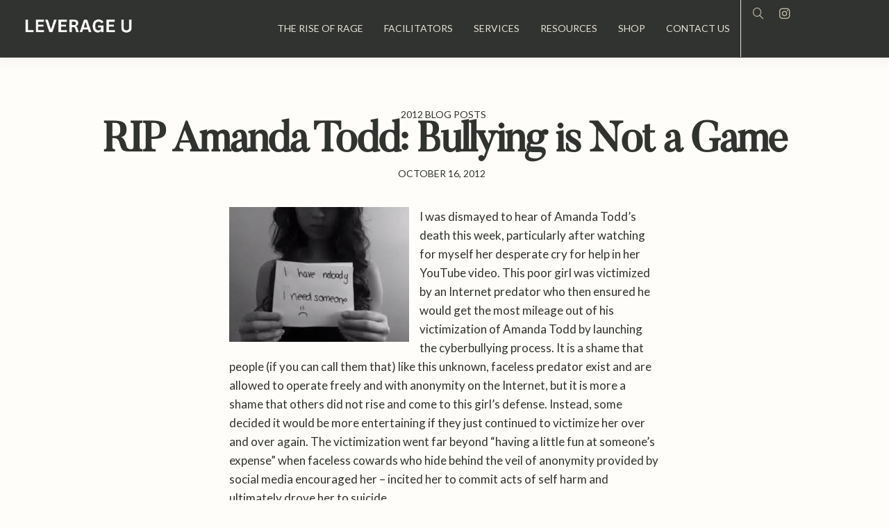

--- FILE ---
content_type: text/html; charset=UTF-8
request_url: https://www.angersolution.com/rip-amanda-todd/
body_size: 23310
content:
<!DOCTYPE html>
<html lang="en-US">
<head>
	<meta charset="UTF-8" />
	<meta http-equiv="X-UA-Compatible" content="IE=edge">
	<meta name="viewport" content="width=device-width, initial-scale=1">
	<link rel="profile" href="http://gmpg.org/xfn/11" />
	<title>RIP Amanda Todd: Bullying is Not a Game &#8211; Anger Solutions</title>
<meta name='robots' content='max-image-preview:large' />
	<style>img:is([sizes="auto" i], [sizes^="auto," i]) { contain-intrinsic-size: 3000px 1500px }</style>
	<meta property="og:locale" content="en_US" /><meta property="og:site_name" content="Anger Solutions" /><meta property="og:url" content="https://www.angersolution.com/rip-amanda-todd/" /><meta property="og:title" content="RIP Amanda Todd: Bullying is Not a Game" /><meta property="og:type" content="article" /><link rel='dns-prefetch' href='//fonts.googleapis.com' />
<link rel='preconnect' href='https://fonts.gstatic.com' crossorigin />
<link rel="alternate" type="application/rss+xml" title="Anger Solutions &raquo; Feed" href="https://www.angersolution.com/feed/" />
<link rel="alternate" type="application/rss+xml" title="Anger Solutions &raquo; Comments Feed" href="https://www.angersolution.com/comments/feed/" />
<link rel='stylesheet' id='stripe-main-styles-css' href='https://www.angersolution.com/wp-content/mu-plugins/vendor/godaddy/mwc-core/assets/css/stripe-settings.css' type='text/css' media='all' />
<link rel='stylesheet' id='wp-block-library-css' href='https://www.angersolution.com/wp-includes/css/dist/block-library/style.min.css?ver=6.8.3' type='text/css' media='all' />
<style id='wp-block-library-theme-inline-css' type='text/css'>
.wp-block-audio :where(figcaption){color:#555;font-size:13px;text-align:center}.is-dark-theme .wp-block-audio :where(figcaption){color:#ffffffa6}.wp-block-audio{margin:0 0 1em}.wp-block-code{border:1px solid #ccc;border-radius:4px;font-family:Menlo,Consolas,monaco,monospace;padding:.8em 1em}.wp-block-embed :where(figcaption){color:#555;font-size:13px;text-align:center}.is-dark-theme .wp-block-embed :where(figcaption){color:#ffffffa6}.wp-block-embed{margin:0 0 1em}.blocks-gallery-caption{color:#555;font-size:13px;text-align:center}.is-dark-theme .blocks-gallery-caption{color:#ffffffa6}:root :where(.wp-block-image figcaption){color:#555;font-size:13px;text-align:center}.is-dark-theme :root :where(.wp-block-image figcaption){color:#ffffffa6}.wp-block-image{margin:0 0 1em}.wp-block-pullquote{border-bottom:4px solid;border-top:4px solid;color:currentColor;margin-bottom:1.75em}.wp-block-pullquote cite,.wp-block-pullquote footer,.wp-block-pullquote__citation{color:currentColor;font-size:.8125em;font-style:normal;text-transform:uppercase}.wp-block-quote{border-left:.25em solid;margin:0 0 1.75em;padding-left:1em}.wp-block-quote cite,.wp-block-quote footer{color:currentColor;font-size:.8125em;font-style:normal;position:relative}.wp-block-quote:where(.has-text-align-right){border-left:none;border-right:.25em solid;padding-left:0;padding-right:1em}.wp-block-quote:where(.has-text-align-center){border:none;padding-left:0}.wp-block-quote.is-large,.wp-block-quote.is-style-large,.wp-block-quote:where(.is-style-plain){border:none}.wp-block-search .wp-block-search__label{font-weight:700}.wp-block-search__button{border:1px solid #ccc;padding:.375em .625em}:where(.wp-block-group.has-background){padding:1.25em 2.375em}.wp-block-separator.has-css-opacity{opacity:.4}.wp-block-separator{border:none;border-bottom:2px solid;margin-left:auto;margin-right:auto}.wp-block-separator.has-alpha-channel-opacity{opacity:1}.wp-block-separator:not(.is-style-wide):not(.is-style-dots){width:100px}.wp-block-separator.has-background:not(.is-style-dots){border-bottom:none;height:1px}.wp-block-separator.has-background:not(.is-style-wide):not(.is-style-dots){height:2px}.wp-block-table{margin:0 0 1em}.wp-block-table td,.wp-block-table th{word-break:normal}.wp-block-table :where(figcaption){color:#555;font-size:13px;text-align:center}.is-dark-theme .wp-block-table :where(figcaption){color:#ffffffa6}.wp-block-video :where(figcaption){color:#555;font-size:13px;text-align:center}.is-dark-theme .wp-block-video :where(figcaption){color:#ffffffa6}.wp-block-video{margin:0 0 1em}:root :where(.wp-block-template-part.has-background){margin-bottom:0;margin-top:0;padding:1.25em 2.375em}
</style>
<style id='classic-theme-styles-inline-css' type='text/css'>
/*! This file is auto-generated */
.wp-block-button__link{color:#fff;background-color:#32373c;border-radius:9999px;box-shadow:none;text-decoration:none;padding:calc(.667em + 2px) calc(1.333em + 2px);font-size:1.125em}.wp-block-file__button{background:#32373c;color:#fff;text-decoration:none}
</style>
<style id='global-styles-inline-css' type='text/css'>
:root{--wp--preset--aspect-ratio--square: 1;--wp--preset--aspect-ratio--4-3: 4/3;--wp--preset--aspect-ratio--3-4: 3/4;--wp--preset--aspect-ratio--3-2: 3/2;--wp--preset--aspect-ratio--2-3: 2/3;--wp--preset--aspect-ratio--16-9: 16/9;--wp--preset--aspect-ratio--9-16: 9/16;--wp--preset--color--black: #000000;--wp--preset--color--cyan-bluish-gray: #abb8c3;--wp--preset--color--white: #ffffff;--wp--preset--color--pale-pink: #f78da7;--wp--preset--color--vivid-red: #cf2e2e;--wp--preset--color--luminous-vivid-orange: #ff6900;--wp--preset--color--luminous-vivid-amber: #fcb900;--wp--preset--color--light-green-cyan: #7bdcb5;--wp--preset--color--vivid-green-cyan: #00d084;--wp--preset--color--pale-cyan-blue: #8ed1fc;--wp--preset--color--vivid-cyan-blue: #0693e3;--wp--preset--color--vivid-purple: #9b51e0;--wp--preset--gradient--vivid-cyan-blue-to-vivid-purple: linear-gradient(135deg,rgba(6,147,227,1) 0%,rgb(155,81,224) 100%);--wp--preset--gradient--light-green-cyan-to-vivid-green-cyan: linear-gradient(135deg,rgb(122,220,180) 0%,rgb(0,208,130) 100%);--wp--preset--gradient--luminous-vivid-amber-to-luminous-vivid-orange: linear-gradient(135deg,rgba(252,185,0,1) 0%,rgba(255,105,0,1) 100%);--wp--preset--gradient--luminous-vivid-orange-to-vivid-red: linear-gradient(135deg,rgba(255,105,0,1) 0%,rgb(207,46,46) 100%);--wp--preset--gradient--very-light-gray-to-cyan-bluish-gray: linear-gradient(135deg,rgb(238,238,238) 0%,rgb(169,184,195) 100%);--wp--preset--gradient--cool-to-warm-spectrum: linear-gradient(135deg,rgb(74,234,220) 0%,rgb(151,120,209) 20%,rgb(207,42,186) 40%,rgb(238,44,130) 60%,rgb(251,105,98) 80%,rgb(254,248,76) 100%);--wp--preset--gradient--blush-light-purple: linear-gradient(135deg,rgb(255,206,236) 0%,rgb(152,150,240) 100%);--wp--preset--gradient--blush-bordeaux: linear-gradient(135deg,rgb(254,205,165) 0%,rgb(254,45,45) 50%,rgb(107,0,62) 100%);--wp--preset--gradient--luminous-dusk: linear-gradient(135deg,rgb(255,203,112) 0%,rgb(199,81,192) 50%,rgb(65,88,208) 100%);--wp--preset--gradient--pale-ocean: linear-gradient(135deg,rgb(255,245,203) 0%,rgb(182,227,212) 50%,rgb(51,167,181) 100%);--wp--preset--gradient--electric-grass: linear-gradient(135deg,rgb(202,248,128) 0%,rgb(113,206,126) 100%);--wp--preset--gradient--midnight: linear-gradient(135deg,rgb(2,3,129) 0%,rgb(40,116,252) 100%);--wp--preset--font-size--small: 13px;--wp--preset--font-size--medium: 20px;--wp--preset--font-size--large: 36px;--wp--preset--font-size--x-large: 42px;--wp--preset--spacing--20: 0.44rem;--wp--preset--spacing--30: 0.67rem;--wp--preset--spacing--40: 1rem;--wp--preset--spacing--50: 1.5rem;--wp--preset--spacing--60: 2.25rem;--wp--preset--spacing--70: 3.38rem;--wp--preset--spacing--80: 5.06rem;--wp--preset--shadow--natural: 6px 6px 9px rgba(0, 0, 0, 0.2);--wp--preset--shadow--deep: 12px 12px 50px rgba(0, 0, 0, 0.4);--wp--preset--shadow--sharp: 6px 6px 0px rgba(0, 0, 0, 0.2);--wp--preset--shadow--outlined: 6px 6px 0px -3px rgba(255, 255, 255, 1), 6px 6px rgba(0, 0, 0, 1);--wp--preset--shadow--crisp: 6px 6px 0px rgba(0, 0, 0, 1);}:where(.is-layout-flex){gap: 0.5em;}:where(.is-layout-grid){gap: 0.5em;}body .is-layout-flex{display: flex;}.is-layout-flex{flex-wrap: wrap;align-items: center;}.is-layout-flex > :is(*, div){margin: 0;}body .is-layout-grid{display: grid;}.is-layout-grid > :is(*, div){margin: 0;}:where(.wp-block-columns.is-layout-flex){gap: 2em;}:where(.wp-block-columns.is-layout-grid){gap: 2em;}:where(.wp-block-post-template.is-layout-flex){gap: 1.25em;}:where(.wp-block-post-template.is-layout-grid){gap: 1.25em;}.has-black-color{color: var(--wp--preset--color--black) !important;}.has-cyan-bluish-gray-color{color: var(--wp--preset--color--cyan-bluish-gray) !important;}.has-white-color{color: var(--wp--preset--color--white) !important;}.has-pale-pink-color{color: var(--wp--preset--color--pale-pink) !important;}.has-vivid-red-color{color: var(--wp--preset--color--vivid-red) !important;}.has-luminous-vivid-orange-color{color: var(--wp--preset--color--luminous-vivid-orange) !important;}.has-luminous-vivid-amber-color{color: var(--wp--preset--color--luminous-vivid-amber) !important;}.has-light-green-cyan-color{color: var(--wp--preset--color--light-green-cyan) !important;}.has-vivid-green-cyan-color{color: var(--wp--preset--color--vivid-green-cyan) !important;}.has-pale-cyan-blue-color{color: var(--wp--preset--color--pale-cyan-blue) !important;}.has-vivid-cyan-blue-color{color: var(--wp--preset--color--vivid-cyan-blue) !important;}.has-vivid-purple-color{color: var(--wp--preset--color--vivid-purple) !important;}.has-black-background-color{background-color: var(--wp--preset--color--black) !important;}.has-cyan-bluish-gray-background-color{background-color: var(--wp--preset--color--cyan-bluish-gray) !important;}.has-white-background-color{background-color: var(--wp--preset--color--white) !important;}.has-pale-pink-background-color{background-color: var(--wp--preset--color--pale-pink) !important;}.has-vivid-red-background-color{background-color: var(--wp--preset--color--vivid-red) !important;}.has-luminous-vivid-orange-background-color{background-color: var(--wp--preset--color--luminous-vivid-orange) !important;}.has-luminous-vivid-amber-background-color{background-color: var(--wp--preset--color--luminous-vivid-amber) !important;}.has-light-green-cyan-background-color{background-color: var(--wp--preset--color--light-green-cyan) !important;}.has-vivid-green-cyan-background-color{background-color: var(--wp--preset--color--vivid-green-cyan) !important;}.has-pale-cyan-blue-background-color{background-color: var(--wp--preset--color--pale-cyan-blue) !important;}.has-vivid-cyan-blue-background-color{background-color: var(--wp--preset--color--vivid-cyan-blue) !important;}.has-vivid-purple-background-color{background-color: var(--wp--preset--color--vivid-purple) !important;}.has-black-border-color{border-color: var(--wp--preset--color--black) !important;}.has-cyan-bluish-gray-border-color{border-color: var(--wp--preset--color--cyan-bluish-gray) !important;}.has-white-border-color{border-color: var(--wp--preset--color--white) !important;}.has-pale-pink-border-color{border-color: var(--wp--preset--color--pale-pink) !important;}.has-vivid-red-border-color{border-color: var(--wp--preset--color--vivid-red) !important;}.has-luminous-vivid-orange-border-color{border-color: var(--wp--preset--color--luminous-vivid-orange) !important;}.has-luminous-vivid-amber-border-color{border-color: var(--wp--preset--color--luminous-vivid-amber) !important;}.has-light-green-cyan-border-color{border-color: var(--wp--preset--color--light-green-cyan) !important;}.has-vivid-green-cyan-border-color{border-color: var(--wp--preset--color--vivid-green-cyan) !important;}.has-pale-cyan-blue-border-color{border-color: var(--wp--preset--color--pale-cyan-blue) !important;}.has-vivid-cyan-blue-border-color{border-color: var(--wp--preset--color--vivid-cyan-blue) !important;}.has-vivid-purple-border-color{border-color: var(--wp--preset--color--vivid-purple) !important;}.has-vivid-cyan-blue-to-vivid-purple-gradient-background{background: var(--wp--preset--gradient--vivid-cyan-blue-to-vivid-purple) !important;}.has-light-green-cyan-to-vivid-green-cyan-gradient-background{background: var(--wp--preset--gradient--light-green-cyan-to-vivid-green-cyan) !important;}.has-luminous-vivid-amber-to-luminous-vivid-orange-gradient-background{background: var(--wp--preset--gradient--luminous-vivid-amber-to-luminous-vivid-orange) !important;}.has-luminous-vivid-orange-to-vivid-red-gradient-background{background: var(--wp--preset--gradient--luminous-vivid-orange-to-vivid-red) !important;}.has-very-light-gray-to-cyan-bluish-gray-gradient-background{background: var(--wp--preset--gradient--very-light-gray-to-cyan-bluish-gray) !important;}.has-cool-to-warm-spectrum-gradient-background{background: var(--wp--preset--gradient--cool-to-warm-spectrum) !important;}.has-blush-light-purple-gradient-background{background: var(--wp--preset--gradient--blush-light-purple) !important;}.has-blush-bordeaux-gradient-background{background: var(--wp--preset--gradient--blush-bordeaux) !important;}.has-luminous-dusk-gradient-background{background: var(--wp--preset--gradient--luminous-dusk) !important;}.has-pale-ocean-gradient-background{background: var(--wp--preset--gradient--pale-ocean) !important;}.has-electric-grass-gradient-background{background: var(--wp--preset--gradient--electric-grass) !important;}.has-midnight-gradient-background{background: var(--wp--preset--gradient--midnight) !important;}.has-small-font-size{font-size: var(--wp--preset--font-size--small) !important;}.has-medium-font-size{font-size: var(--wp--preset--font-size--medium) !important;}.has-large-font-size{font-size: var(--wp--preset--font-size--large) !important;}.has-x-large-font-size{font-size: var(--wp--preset--font-size--x-large) !important;}
:where(.wp-block-post-template.is-layout-flex){gap: 1.25em;}:where(.wp-block-post-template.is-layout-grid){gap: 1.25em;}
:where(.wp-block-columns.is-layout-flex){gap: 2em;}:where(.wp-block-columns.is-layout-grid){gap: 2em;}
:root :where(.wp-block-pullquote){font-size: 1.5em;line-height: 1.6;}
</style>
<link rel='stylesheet' id='contact-form-7-css' href='https://www.angersolution.com/wp-content/plugins/contact-form-7/includes/css/styles.css?ver=6.1.4' type='text/css' media='all' />
<link rel='stylesheet' id='woocommerce-layout-css' href='https://www.angersolution.com/wp-content/plugins/woocommerce/assets/css/woocommerce-layout.css?ver=10.4.3' type='text/css' media='all' />
<link rel='stylesheet' id='woocommerce-smallscreen-css' href='https://www.angersolution.com/wp-content/plugins/woocommerce/assets/css/woocommerce-smallscreen.css?ver=10.4.3' type='text/css' media='only screen and (max-width: 768px)' />
<link rel='stylesheet' id='woocommerce-general-css' href='https://www.angersolution.com/wp-content/plugins/woocommerce/assets/css/woocommerce.css?ver=10.4.3' type='text/css' media='all' />
<style id='woocommerce-inline-inline-css' type='text/css'>
.woocommerce form .form-row .required { visibility: visible; }
</style>
<link rel='stylesheet' id='wp-components-css' href='https://www.angersolution.com/wp-includes/css/dist/components/style.min.css?ver=6.8.3' type='text/css' media='all' />
<link rel='stylesheet' id='godaddy-styles-css' href='https://www.angersolution.com/wp-content/mu-plugins/vendor/wpex/godaddy-launch/includes/Dependencies/GoDaddy/Styles/build/latest.css?ver=2.0.2' type='text/css' media='all' />
<link rel='stylesheet' id='redux-field-social-profiles-frontend-css' href='https://www.angersolution.com/wp-content/plugins/mauve-core/redux/redux-framework/redux-core/inc/extensions/social_profiles/social_profiles/css/field_social_profiles_frontend.css?ver=4.3.17' type='text/css' media='all' />
<link rel='stylesheet' id='font-awesome-css' href='https://www.angersolution.com/wp-content/plugins/elementor/assets/lib/font-awesome/css/font-awesome.min.css?ver=4.7.0' type='text/css' media='all' />
<link rel="preload" as="style" href="https://fonts.googleapis.com/css?family=Lato:100,300,400,700,900,100italic,300italic,400italic,700italic,900italic&#038;display=swap&#038;ver=1767373267" /><link rel="stylesheet" href="https://fonts.googleapis.com/css?family=Lato:100,300,400,700,900,100italic,300italic,400italic,700italic,900italic&#038;display=swap&#038;ver=1767373267" media="print" onload="this.media='all'"><noscript><link rel="stylesheet" href="https://fonts.googleapis.com/css?family=Lato:100,300,400,700,900,100italic,300italic,400italic,700italic,900italic&#038;display=swap&#038;ver=1767373267" /></noscript><link rel='stylesheet' id='ms-misc-css' href='https://www.angersolution.com/wp-content/themes/hello-mauvestudio/bootstrap/css/misc.css?ver=2.9' type='text/css' media='all' />
<link rel='stylesheet' id='ms-bootstrap-css' href='https://www.angersolution.com/wp-content/themes/hello-mauvestudio/bootstrap/css/bootstrap.min.css?ver=5.3' type='text/css' media='all' />
<link rel='stylesheet' id='ms-style-css' href='https://www.angersolution.com/wp-content/themes/hello-mauvestudio/style.css?ver=1.4' type='text/css' media='all' />
<style id='ms-style-inline-css' type='text/css'>
@media(min-width:992px){h1.post-title{font-size:50px;line-height:50px;}h1{}h2{}h3{}h4{}h5{}h6{}.title-section h1,.page .title-section h1,.post-type-archive .title-section h1{}.title-section h2,.post-type-archive .title-section h2, .title-section h2.entry-subtitle,.title-section span{font-size:26px;line-height:36px;letter-spacing:0px;}h2.post-subtitle{font-size:20px;line-height:21px;letter-spacing:0px;}.single h2.post-subtitle{font-size:28px;line-height:30px;letter-spacing:0px;}.excerpt,.excerpt p{}blockquote,.excerpt blockquote p,.wp-block-quote{letter-spacing:0px;}.meta-space-top,.meta-space-top span,.meta-space-top span a,.meta-space-top a{font-size:14px;line-height:16px;}.post .post_category a{letter-spacing:0px;}.viewpost-button .button{font-size:13px;line-height:13px;letter-spacing:2px;}.primary-menu > li > a,.mobile-top-panel a{font-size:14px;line-height:14px;}span.sub{font-size:10px;line-height:10px;letter-spacing:0px;}.primary-menu li ul li:not(.ms-widget-menu) a,.primary-menu .has-mega-column:not(.elementor-megamenu):not(.widget-in-menu) > .sub-menu a,.primary-menu .mega-menu-posts .post a:not(.reviewscore),.ms-widget-menu .form-control{font-size:14px;line-height:14px;letter-spacing:0px;}.primary-menu .has-mega-column > .sub-menu > .columns-sub-item > a,.primary-menu .ms-mc-form h4{font-size:13px;line-height:20px;letter-spacing:0px;}.main-holder, .ms-cookie-banner-wrap, .mfp-wrap, .social_label, .sidepanel{}.list-post .list-post-container:not(.special-post) h2.post-title a, .list-post .list-post-container:not(.special-post) h2.post-title{font-size:28px;line-height:28px;letter-spacing:0px;}.standard-post .post-header h2 a, .standard-post h2.post-title{font-size:32px;line-height:32px;letter-spacing:0px;}.category-filter a{font-size:14px;line-height:14px;letter-spacing:0px;}.menu-mobile ul li a{}.menu-mobile ul ul li a{}.page .wc-block-grid__product-add-to-cart.wp-block-button .wp-block-button__link,.wp-block-button__link,.elementor-button,.accordion-button,.wp-element-button,button.btn,.input[type="button"],input[type="reset"],input[type="submit"],a.btn,a.slideshow-btn,.button,.woocommerce:where(body:not(.woocommerce-block-theme-has-button-styles)) #respond input#submit, .woocommerce:where(body:not(.woocommerce-block-theme-has-button-styles)) a.button, .woocommerce:where(body:not(.woocommerce-block-theme-has-button-styles)) button.button, .woocommerce:where(body:not(.woocommerce-block-theme-has-button-styles)) input.button, :where(body:not(.woocommerce-block-theme-has-button-styles)) .woocommerce #respond input#submit, :where(body:not(.woocommerce-block-theme-has-button-styles)) .woocommerce a.button, :where(body:not(.woocommerce-block-theme-has-button-styles)) .woocommerce button.button, :where(body:not(.woocommerce-block-theme-has-button-styles)) .woocommerce input.button{font-size:13px;line-height:13px;letter-spacing:2.5px;}.logo_h__txt,.logo_link{font-size:22px;line-height:22px;letter-spacing:0px;}.mobile-top-panel .mobile_logo_txt a,.mobile-top-panel h1.mobile_logo_txt{font-size:20px;line-height:20px;letter-spacing:2px;}.logo_tagline,.ms-site-logo .ms-caption-width figcaption{font-size:11px;line-height:11px;letter-spacing:0px;}.grid .grid-item:not(.special-post) .post-header h2 a,.grid .grid-item:not(.special-post) h2.post-title,.grid-item:not(.special-post) .post-header h2 a,.grid-item:not(.special-post) h2.post-title,.post-grid-block h2.grid-post-title a,.post-grid-block h2.grid-post-title{font-size:32px;line-height:32px;letter-spacing:-1px;}.zigazg h2.post-title a,.zigazg h2.post-title{font-size:30px;line-height:36px;letter-spacing:0px;}.metro-post h2{font-size:30px;line-height:32px;letter-spacing:0px;}.shareon,.shareon-vertical{font-size:12px;line-height:12px;letter-spacing:0px;}.meta-container .share-buttons a{font-size:20px;line-height:20px;}h3.gall-title{font-size:21px;line-height:26px;letter-spacing:0px;}.widget .widget-content{}.widget-content h4.subtitle,.widget-content h4.subtitle a,.sidebar .instagram_footer_heading h4 span,.elementor-widget-container h5{letter-spacing:0px;}.post-list_h h4 a,.post-list_h h4{letter-spacing:0px;}.widget-content h4 a.see-all{}.nav.footer-nav a{font-size:12px;line-height:22px;letter-spacing:0px;}.comments-title, #reply-title, .pings-title, .comments-h{font-size:30px;line-height:32px;letter-spacing:-0.5px;}}h1.post-title{font-family:Lato;font-weight:700;text-align:center;text-transform:none;font-display:swap;}h1{font-family:Lato;font-display:swap;}h2{font-family:Lato;font-display:swap;}h3{font-family:Lato;font-weight:400;color:var(--clr-text,#0994bf);font-display:swap;}h4{font-family:Lato;font-display:swap;}h5{font-display:swap;}h6{font-display:swap;}.title-section h1,.page .title-section h1,.post-type-archive .title-section h1{font-family:Lato;text-align:center;text-transform:none;font-display:swap;}.title-section h2,.post-type-archive .title-section h2, .title-section h2.entry-subtitle,.title-section span{font-family:Lato;font-weight:300;text-transform:none;color:var(--clr-text,#cdc7bb);font-display:swap;}h2.post-subtitle{font-family:Lato;font-weight:300;text-transform:inherit;font-display:swap;}.single h2.post-subtitle{font-family:Lato;font-weight:300;font-style:italic;text-transform:inherit;font-display:swap;}.excerpt,.excerpt p{font-display:swap;}blockquote,.excerpt blockquote p,.wp-block-quote{text-align:center;text-transform:none;color:var(--clr-text,#111111);font-display:swap;}.meta-space-top,.meta-space-top span,.meta-space-top span a,.meta-space-top a{text-transform:uppercase;font-display:swap;}.post .post_category a{font-display:swap;}.viewpost-button .button{text-transform:uppercase;font-display:swap;}.primary-menu > li > a,.mobile-top-panel a{text-align:center;text-transform:uppercase;color:var(--clr-text,#232323);font-display:swap;}span.sub{font-family:Poppins;font-weight:400;font-style:italic;text-align:center;text-transform:none;color:var(--clr-text,#cccccc);font-display:swap;}.primary-menu li ul li:not(.ms-widget-menu) a,.primary-menu .has-mega-column:not(.elementor-megamenu):not(.widget-in-menu) > .sub-menu a,.primary-menu .mega-menu-posts .post a:not(.reviewscore),.ms-widget-menu .form-control{text-align:left;text-transform:none;font-display:swap;}.primary-menu .has-mega-column > .sub-menu > .columns-sub-item > a,.primary-menu .ms-mc-form h4{font-display:swap;}.main-holder, .ms-cookie-banner-wrap, .mfp-wrap, .social_label, .sidepanel{font-family:Lato;font-weight:400;font-display:swap;}.list-post .list-post-container:not(.special-post) h2.post-title a, .list-post .list-post-container:not(.special-post) h2.post-title{text-align:left;text-transform:none;font-display:swap;}.standard-post .post-header h2 a, .standard-post h2.post-title{font-family:Lato;text-align:center;text-transform:none;font-display:swap;}.category-filter a{font-family:Lato;text-align:inherit;text-transform:uppercase;font-display:swap;}.menu-mobile ul li a{text-transform:none;font-display:swap;}.menu-mobile ul ul li a{font-display:swap;}.page .wc-block-grid__product-add-to-cart.wp-block-button .wp-block-button__link,.wp-block-button__link,.elementor-button,.accordion-button,.wp-element-button,button.btn,.input[type="button"],input[type="reset"],input[type="submit"],a.btn,a.slideshow-btn,.button,.woocommerce:where(body:not(.woocommerce-block-theme-has-button-styles)) #respond input#submit, .woocommerce:where(body:not(.woocommerce-block-theme-has-button-styles)) a.button, .woocommerce:where(body:not(.woocommerce-block-theme-has-button-styles)) button.button, .woocommerce:where(body:not(.woocommerce-block-theme-has-button-styles)) input.button, :where(body:not(.woocommerce-block-theme-has-button-styles)) .woocommerce #respond input#submit, :where(body:not(.woocommerce-block-theme-has-button-styles)) .woocommerce a.button, :where(body:not(.woocommerce-block-theme-has-button-styles)) .woocommerce button.button, :where(body:not(.woocommerce-block-theme-has-button-styles)) .woocommerce input.button{font-family:Lato;font-weight:300;text-transform:uppercase;font-display:swap;}.logo_h__txt,.logo_link{font-family:Butler;color:var(--clr-text,#000000);font-display:swap;}.mobile-top-panel .mobile_logo_txt a,.mobile-top-panel h1.mobile_logo_txt{font-family:Butler;color:var(--clr-text,#111111);font-display:swap;}.logo_tagline,.ms-site-logo .ms-caption-width figcaption{text-transform:uppercase;font-display:swap;}.grid .grid-item:not(.special-post) .post-header h2 a,.grid .grid-item:not(.special-post) h2.post-title,.grid-item:not(.special-post) .post-header h2 a,.grid-item:not(.special-post) h2.post-title,.post-grid-block h2.grid-post-title a,.post-grid-block h2.grid-post-title{text-align:center;text-transform:none;font-display:swap;}.zigazg h2.post-title a,.zigazg h2.post-title{text-align:center;text-transform:none;font-display:swap;}.metro-post h2{font-family:Lato;text-align:left;text-transform:none;font-display:swap;}.shareon,.shareon-vertical{font-family:Lato;text-transform:uppercase;font-display:swap;}.meta-container .share-buttons a{font-display:swap;}h3.gall-title{text-align:center;text-transform:none;color:var(--clr-text,#000000);font-display:swap;}.widget .widget-content{font-display:swap;}.widget-content h4.subtitle,.widget-content h4.subtitle a,.sidebar .instagram_footer_heading h4 span,.elementor-widget-container h5{font-display:swap;}.post-list_h h4 a,.post-list_h h4{text-transform:none;font-display:swap;}.widget-content h4 a.see-all{font-display:swap;}.nav.footer-nav a{font-family:Poppins;font-weight:400;color:var(--clr-text,#000000);font-display:swap;}.comments-title, #reply-title, .pings-title, .comments-h{font-family:Lato;font-weight:300;text-align:left;text-transform:none;font-display:swap;}@media (min-width: 1400px) {.search .container.title-container,.search .container.breadcrumbs-container, .container.blog-container,.blog .container.title-container,.post-header,.blog .container.breadcrumbs-container {max-width: 1255px;}}@media (min-width: 1400px) {.container.blog-category-container,.archive:not(.tax-gallery-categories) .container.breadcrumbs-container,.archive .container.title-container,.archive:not(.tax-gallery-categories) #categorymenu .container {max-width: 1255px;}}@media (min-width: 1400px) {.widgets-container,.archive.woocommerce:not(.tax-gallery-categories) .container.breadcrumbs-container,.container.breadcrumbs-container,.single .layout5 .single-header,.single .layout9 .single-header,.container,.page .title-section, .single .content-holder .single-title-section,.container .wp-block-group__inner-container{max-width: 1255px;}.fullwidth-widget .form-inline,.single .audio-wrap {max-width: 1255px;}}.primary-menu ul li:not(.ms-widget-menu) > ul {top:-30px;}@media(min-width:992px){#categorymenu {margin-top:0;margin-bottom:30px;}}.standard-post-container.sticky {margin-bottom:40px;}@media(min-width:992px){ .single .single-header,.page .page-header { padding-top:40px; padding-bottom:40px; }body:not(.single) .post__holder .isopad { padding-right:60px; padding-bottom:20px; padding-left:60px; }.sidebar .widget .widget-content, .wpb_widgetised_column .widget { padding-bottom:20px; }body:not(.single) .list-post .post__holder .post_content,.list-post .under-posts-widget { padding-bottom:34px; }.list-post .section-inner { padding-right:40px; padding-left:40px; }.standard-post .post-header { padding-top:40px; }.grid .grid-block article:not(.standard-post),.grid-block article:not(.standard-post),.zoom-gallery .post-header { padding-top:40px; padding-bottom:40px; }.zigazg .section-inner { padding-right:40px; padding-left:40px; }.post__holder .meta-container .ms-icon, .list-post-container .ms-icon, .masonry-posts .ms-icon { padding-top:20px; padding-right:12px; padding-bottom:20px; padding-left:12px; }.primary-menu ul a, .navbar-fixed-top .primary-menu ul a { padding-top:14px; padding-right:14px; padding-bottom:14px; padding-left:14px; }.viewpost-button a.button, .primary-menu li ul .ms-widget-menu .viewpost-button a.button { padding-top:6px; padding-right:0.1px; padding-bottom:6px; padding-left:0.1px; }#ajax-load-more-posts { padding-top:12px; padding-right:20px; padding-bottom:12px; padding-left:20px; }.comment-respond { padding-top:50px; padding-right:0.1px; padding-bottom:0.1px; padding-left:0.1px; } }.logo img {width:500px;}.split-menu .header .logo {max-width:500px;}.navbar-fixed .logo img {width:px;}.split-menu .header .navbar-fixed .logo {max-width:px;}.footer-logo .logo img {width:605px;}#primary {border-top-color:}#primary {border-bottom-color:}#primary {border-top-width:0px;}#primary {border-bottom-width:0px;}.single .single-header .meta-space-top .vcard,.single .single-header .meta-space-top, .single .single-header .meta-space-top a, .single h2.post-subtitle { justify-content:center; text-align:center;}.title-section,title-section h2,.title-section span,.cat-des-wrap,.category-filter { justify-content:center; align-items:center; text-align:center;}.zoom-gallery .meta-space-top { justify-content:center; text-align:center;}.bigletter:before { font-family:"Lato";}@media(max-width:991px){.mobile-top-panel .mobile_logo_txt a,.mobile-top-panel h1.mobile_logo_txt { font-size:20px;}}.lowestfooter {border-top-color:#FFFFFF}.header-overlay {background:}.parallax-image:before {background:rgba(0,0,0,0.22)}.top-slideshow .cover:before {background: rgba(0,0,0,0.15);}body { }.custom-signature .signature-text { font-size: 1.3em; padding: 15px 15px 35px 15px; } #cart-wrap {max-height:unset!important;} .slider_parallax_wrapper .slide .image { object-position: center; } #cart-wrap .checkout-button .btn { text-align: center; } .grid-item:not(.special-post) h2.post-title {margin: 20px 0 30px 0;} .woocommerce div.product div.summary { position: inherit!important; top: auto!important; } .edit-link,.meta-space-top span:after {display:none!important;}.post_category:after, .ms_aboutme_text span, .slide-category span, .widget-content h4.subtitle span, .nav-tabs > li.active > a, .nav-tabs > li.active > a:hover, .nav-tabs > li.active > a:focus, .title-section span, .heading-entrance span {border-top-color:#313330}.mailchimp-alert, .consent-check input[type="checkbox"]:checked + label::before {background:#313330}.error404-holder_num, .twitter-list i {color:#313330}.icon-menu .icon-menu-count, .audioplayer-bar-played, .audioplayer-volume-adjust div div, #back-top a:hover span, .owl-carousel .owl-dots .owl-dot.active span, .owl-carousel .owl-dots .owl-dot:hover span, .link-image a .link-wrapper, .widget_calendar tbody a, .text-highlight, div.jp-play-bar, div.jp-volume-bar-value, .progress .bar, .ms-cart .badge, .mobile-shopping-cart .badge {background:#313330}.owl-carousel .owl-dots .owl-dot span,.owl-carousel .owl-dots .owl-dot.active span::after {border-color: #313330}.ms_recent_popular_tab_widget_content .tab_title.selected a, .search-option-tab li:hover a,.search-option-tab li.active a {border-bottom: 1px solid #313330}.consent-check input[type="checkbox"]:checked + label::before, .consent-check label::before {border: 1px solid #313330}a.body-link, span.body-link a, .underlined_links a:not([class]),.underlinedlinks .entry-content a:not([class]),body:not(.elementor-page) .page.underlinedlinks .post-inner a:not([class]) { background-image:linear-gradient(#c4b9a5,#c4b9a5);}.underlined_links a:hover:not([class]),.underlinedlinks .entry-content a:hover:not([class]),body:not(.elementor-page) .page.underlinedlinks .post-inner a:hover:not([class]) { color:#c4b9a5}.related-posts_h { color: }.shareon::before, .shareon::after, .shop-the-post::before, .shop-the-post::after, .comments-h span::before, .comments-h span::after, .related-posts_h span::before, .related-posts_h span::after,body:not(.author) .author-socials { border-color: rgba(227,222,210,1)}.ms-likes:hover:before, .ms-likes.active:before { color: #c4b9a5}.primary-menu .mega-menu-posts .post a:hover,.primary-menu ul li:not(.ms-widget-menu):hover > a, .primary-menu .has-mega-column:not(.elementor-megamenu):not(.widget-in-menu) > .sub-menu a:hover, .primary-menu .has-mega-column > .sub-menu > .columns-sub-item > a:hover, .primary-menu li ul li.active-link:not(.ms-widget-menu) a { color:#cdc7bb}.primary-menu ul li.current-menu-item:not(.ms-widget-menu) > a, .primary-menu .has-mega-column:not(.widget-in-menu) > .sub-menu .current-menu-item > a { color:#cdc7bb}.menu-mobile ul li.current-menu-item > a, .menu-mobile ul li.current-menu-ancestor > a { color:#000000}.primary-menu > li > a:hover, .primary-menu > li.current-menu-item > a, .primary-menu > li.current-menu-ancestor > a, .primary-menu li:hover > a { color:#cdc7bb}.primary-menu > li.current-menu-item > a, .primary-menu > li.current-menu-ancestor > a { color:#cdc7bb}.primary-menu > li > a {background:transparent;}.primary-menu > li > a:hover, .primary-menu > li.current-menu-item > a, .primary-menu > li.current-menu-ancestor > a, .primary-menu > li:hover > a { background:transparent;}.primary-menu > li.current-menu-item > a, .primary-menu > li.current-menu-ancestor > a { background:transparent;}.animated-border-effect .primary-menu > li > a:before {background: transparent;}.primary-menu .has-sub-menu:not(.no-sub-menu) .mega-menu-posts, .megamenu-submenu-left .primary-menu .has-sub-menu:not(.no-sub-menu) .mega-menu-posts, .primary-menu ul li:not(.ms-widget-menu) a, .primary-menu .has-mega-sub-menu .mega-sub-menu ul, .primary-menu .has-mega-column > .sub-menu > .columns-sub-item > a, #cart-wrap {border-color:#E3DED2}#top-menu ul {background:#ffffff;}#top-menu ul a, #top-menu .current_page_item ul a, #top-menu ul .current_page_item a, #top-menu .current-menu-item ul a, #top-menu ul .current-menu-item a, #top-menu li:hover > ul a {border-bottom-color:#eeeeee;}.top-border {background:#ffffff;}.modern-layout .meta-space-top a, .modern-layout .meta-space-top, .post .modern-layout .post_category a, .modern-layout .meta-space-top, .parallax-image .category-box span, .parallax-image .cat-des, .parallax-image .title-section h2, .modern-layout .title-section h2, .modern-layout h2.post-subtitle {color:#ffffff}.modern-layout .meta-space-top span, .modern-layout .meta-space-top a, .cover .meta-space-top span, .cover .meta-space-top a,.grid-item:not(.special-post) .overlay-mode .post-header h2 a,.overlay-mode .post-header h2 a, .overlay-mode h2.post-title,.modern-layout h1.post-title, .parallax-image .title-section h1,.woocommerce .parallax-image-wrap .woocommerce-breadcrumb,.woocommerce .parallax-image-wrap .woocommerce-breadcrumb a {color:#ffffff}.logged-in-as,.comment-body {color:}.comment-respond a,.logged-in-as a,.comment-body a {color:}.comment-respond a:hover,.logged-in-as a:hover,.comment-body a:hover {color:}.comments-h span::before, .comments-h span::after {border-color:}.category-filter a:hover,.category-filter .current-cat a { color: #c4b9a5}.ribbon-featured {color:}.ribbon-featured {background:}.comment-respond { text-align:left;}.list-post .excerpt,.list-post .excerpt p, .list-post .post .section-inner .post_category, .list-post .post .section-inner .meta-space-top, .list-post .section-inner h2.post-subtitle,.list-post .post .section-inner .meta-space-top, .list-post .post .section-inner .meta-space-top a,.list-post .section-inner .viewpost-button,.list-post .bottom-meta .meta-one div { justify-content:left;text-align:left;}.standard-post .meta-space-top .vcard, .standard-post .post-header h2 a, .standard-post h2.post-title,.standard-post .post-header .meta-space-top, .standard-post .post-header .meta-space-top a, .standard-post h2.post-subtitle,.bottom-meta .meta-one div,.bottom-meta .meta-one div { justify-content:center;text-align:center;}.grid-item:not(.special-post) .excerpt,.grid-item:not(.special-post) .excerpt p, .grid-item:not(.special-post) .post-header .meta-space-top .vcard, .grid-item:not(.special-post) .post-header h2 a, .grid-item:not(.special-post) h2.post-title,.grid-item:not(.special-post) .post-header .meta-space-top, .grid-item:not(.special-post) .post-header .meta-space-top a, .grid-item:not(.special-post) h2.post-subtitle,.grid-item:not(.special-post) .bottom-meta .meta-one div { justify-content:center;text-align:center;}.zigazg .excerpt,.zigazg .excerpt p,.zigazg .meta-space-top .vcard, .zigazg .post-header h2 a, .zigazg h2.post-title,.zigazg .meta-space-top, .zigazg .meta-space-top a, .zigazg h2.post-subtitle,.zigazg .section-inner .viewpost-button,.zigazg .bottom-meta .meta-one div { justify-content:center;text-align:center;}.metro-post .meta-space-top, .metro-post .meta-space-top a { justify-content:left;text-align:left;}.viewpost-button { text-align:center;}.wp-block-button__link:hover,.wp-element-button:hover,button:hover,a.btn:hover,#cart-wrap .but-cart:hover, .footer .instagram-footer .readmore-button a:hover, a.comment-reply-link:hover, input[type="submit"]:hover, input[type="button"]:hover, .btn-default.active, .btn-default.focus, .btn-default:active, .btn-default:focus, .btn-default:hover, .open > .dropdown-toggle.btn-default, .woocommerce #review_form #respond .form-submit input:hover, .woocommerce .widget_price_filter .price_slider_amount .button:hover, .woocommerce div.product form.cart .button:hover, .woocommerce #respond input#submit:hover, .woocommerce #respond input#submit.alt, .woocommerce a.button:hover, .woocommerce a.button.alt:hover, .woocommerce button.button.alt:hover, .woocommerce input.button.alt:hover, .woocommerce button.button:hover, .woocommerce input.button:hover { border-color: #cdc7bb}.wp-block-button__link,.wp-element-button,button.btn,#cart-wrap .but-cart, .footer .instagram-footer .readmore-button a, a.btn, a.comment-reply-link, input[type="submit"], input[type="button"], .woocommerce #review_form #respond .form-submit input, .woocommerce .widget_price_filter .price_slider_amount .button, .woocommerce div.product form.cart .button, .woocommerce #respond input#submit, .woocommerce #respond input#submit.alt, .woocommerce a.button, .woocommerce a.button.alt, .woocommerce button.button.alt, .woocommerce input.button.alt, .woocommerce button.button, .woocommerce input.button { background: #fffdf9}.wp-block-button__link:hover,.wp-element-button:hover,button.btn:hover,a.btn:hover,#cart-wrap .but-cart:hover, .footer .instagram-footer .readmore-button a:hover, a.comment-reply-link:hover, input[type="submit"]:hover, input[type="button"]:hover, .btn-default.active, .btn-default.focus, .btn-default:active, .btn-default:focus, .btn-default:hover, .open > .dropdown-toggle.btn-default, .woocommerce #review_form #respond .form-submit input:hover, .woocommerce .widget_price_filter .price_slider_amount .button:hover, .woocommerce div.product form.cart .button:hover, .woocommerce #respond input#submit:hover, .woocommerce #respond input#submit.alt, .woocommerce a.button:hover, .woocommerce a.button.alt:hover, .woocommerce button.button.alt:hover, .woocommerce input.button.alt:hover, .woocommerce button.button:hover, .woocommerce input.button:hover { background: #cdc7bb}body .viewpost-button a.button { border-color: #c4b9a5}.viewpost-button a.button:hover { border-color: #c4b9a5}.viewpost-button a.button { background: #fffdf9}.viewpost-button a.button:hover { background: #fffdf9}.page-numbers li a { border-color: #ffffff}.page-numbers .current { color: #000000}.page-numbers .current { border-color: #000000}.page-numbers .current { background: #ffffff}.page-numbers li a:hover { border-color: #000000}.page-numbers li a { background: #000000}.page-numbers li a:hover { background: #ffffff}.icon-menu > a { line-height: 14px;}.icon-menu > a,.cart > a,.mobile-top-panel a,.mobile-top-panel a:hover { color: #313330;}.nav-icon4 span, .nav-icon4 span:before, .nav-icon4 span:after { background-color: #313330;}.side-icons .nav-icon4 span:before, .side-icons .nav-icon4 span:after { background-color: #313330;}
</style>
<link rel='stylesheet' id='ms-woocommerce-css' href='https://www.angersolution.com/wp-content/themes/hello-mauvestudio/woocommerce/woocommerce-ms/css/ms-woocommerce.css?ver=2.0' type='text/css' media='all' />
<script type="text/javascript" src="https://www.angersolution.com/wp-includes/js/jquery/jquery.min.js?ver=3.7.1" id="jquery-core-js"></script>
<script type="text/javascript" src="https://www.angersolution.com/wp-includes/js/jquery/jquery-migrate.min.js?ver=3.4.1" id="jquery-migrate-js"></script>
<script type="text/javascript" src="https://www.angersolution.com/wp-content/plugins/woocommerce/assets/js/jquery-blockui/jquery.blockUI.min.js?ver=2.7.0-wc.10.4.3" id="wc-jquery-blockui-js" defer="defer" data-wp-strategy="defer"></script>
<script type="text/javascript" id="wc-add-to-cart-js-extra">
/* <![CDATA[ */
var wc_add_to_cart_params = {"ajax_url":"\/wp-admin\/admin-ajax.php","wc_ajax_url":"\/?wc-ajax=%%endpoint%%","i18n_view_cart":"View cart","cart_url":"https:\/\/www.angersolution.com\/shop\/cart\/","is_cart":"","cart_redirect_after_add":"no"};
/* ]]> */
</script>
<script type="text/javascript" src="https://www.angersolution.com/wp-content/plugins/woocommerce/assets/js/frontend/add-to-cart.min.js?ver=10.4.3" id="wc-add-to-cart-js" defer="defer" data-wp-strategy="defer"></script>
<script type="text/javascript" src="https://www.angersolution.com/wp-content/plugins/woocommerce/assets/js/js-cookie/js.cookie.min.js?ver=2.1.4-wc.10.4.3" id="wc-js-cookie-js" defer="defer" data-wp-strategy="defer"></script>
<script type="text/javascript" id="woocommerce-js-extra">
/* <![CDATA[ */
var woocommerce_params = {"ajax_url":"\/wp-admin\/admin-ajax.php","wc_ajax_url":"\/?wc-ajax=%%endpoint%%","i18n_password_show":"Show password","i18n_password_hide":"Hide password"};
/* ]]> */
</script>
<script type="text/javascript" src="https://www.angersolution.com/wp-content/plugins/woocommerce/assets/js/frontend/woocommerce.min.js?ver=10.4.3" id="woocommerce-js" defer="defer" data-wp-strategy="defer"></script>
<link rel="https://api.w.org/" href="https://www.angersolution.com/wp-json/" /><link rel="alternate" title="JSON" type="application/json" href="https://www.angersolution.com/wp-json/wp/v2/posts/4819" /><link rel="EditURI" type="application/rsd+xml" title="RSD" href="https://www.angersolution.com/xmlrpc.php?rsd" />
<meta name="generator" content="WordPress 6.8.3" />
<meta name="generator" content="WooCommerce 10.4.3" />
<link rel="canonical" href="https://www.angersolution.com/rip-amanda-todd/" />
<link rel='shortlink' href='https://www.angersolution.com/?p=4819' />
<link rel="alternate" title="oEmbed (JSON)" type="application/json+oembed" href="https://www.angersolution.com/wp-json/oembed/1.0/embed?url=https%3A%2F%2Fwww.angersolution.com%2Frip-amanda-todd%2F" />
<link rel="alternate" title="oEmbed (XML)" type="text/xml+oembed" href="https://www.angersolution.com/wp-json/oembed/1.0/embed?url=https%3A%2F%2Fwww.angersolution.com%2Frip-amanda-todd%2F&#038;format=xml" />
<meta name="generator" content="Redux 4.5.7" />	<noscript><style>.woocommerce-product-gallery{ opacity: 1 !important; }</style></noscript>
	<meta name="generator" content="Elementor 3.34.3; features: e_font_icon_svg, additional_custom_breakpoints; settings: css_print_method-internal, google_font-enabled, font_display-swap">
			<style>
				.e-con.e-parent:nth-of-type(n+4):not(.e-lazyloaded):not(.e-no-lazyload),
				.e-con.e-parent:nth-of-type(n+4):not(.e-lazyloaded):not(.e-no-lazyload) * {
					background-image: none !important;
				}
				@media screen and (max-height: 1024px) {
					.e-con.e-parent:nth-of-type(n+3):not(.e-lazyloaded):not(.e-no-lazyload),
					.e-con.e-parent:nth-of-type(n+3):not(.e-lazyloaded):not(.e-no-lazyload) * {
						background-image: none !important;
					}
				}
				@media screen and (max-height: 640px) {
					.e-con.e-parent:nth-of-type(n+2):not(.e-lazyloaded):not(.e-no-lazyload),
					.e-con.e-parent:nth-of-type(n+2):not(.e-lazyloaded):not(.e-no-lazyload) * {
						background-image: none !important;
					}
				}
			</style>
			<link rel="icon" href="https://www.angersolution.com/wp-content/uploads/2024/01/cropped-Anger-Solutions-Logo-Draft2-100x100.png" sizes="32x32" />
<link rel="icon" href="https://www.angersolution.com/wp-content/uploads/2024/01/cropped-Anger-Solutions-Logo-Draft2-350x350.png" sizes="192x192" />
<link rel="apple-touch-icon" href="https://www.angersolution.com/wp-content/uploads/2024/01/cropped-Anger-Solutions-Logo-Draft2-350x350.png" />
<meta name="msapplication-TileImage" content="https://www.angersolution.com/wp-content/uploads/2024/01/cropped-Anger-Solutions-Logo-Draft2-350x350.png" />
<style id="ms_options-dynamic-css" title="dynamic-css" class="redux-options-output"> 
@font-face {
	font-family: 'ButlerUltraLight';
	src: url('//www.angersolution.com/wp-content/uploads/fonts/3051/ButlerUltraLight/butler-ultra-light.woff') format('woff');
		 font-display: swap;
}
	 
@font-face {
	font-family: 'ButlerLight';
	src: url('//www.angersolution.com/wp-content/uploads/fonts/3052/ButlerLight/butler-light.woff') format('woff');
		 font-display: swap;
}
	 
@font-face {
	font-family: 'Butler';
	src: url('//www.angersolution.com/wp-content/uploads/fonts/3054/Butler/butler-regular.woff') format('woff');
		 font-display: swap;
}
	.top-panel22{background:#fffdf9;}a:hover{color:#c4b9a5;}.entry-content a:not([class]),.page .post-inner a:not([class]){color:#c4b9a5;}.entry-content a:not([class]):hover,.page .post-inner a:not([class]):hover{color:#c4b9a5;}.wp-block-button__link,.wp-element-button,button.btn,#cart-wrap .but-cart,.woocommerce #respond input#submit.alt,.woocommerce a.button.alt,.woocommerce button.button.alt,.woocommerce input.button.alt,.footer .instagram-footer .readmore-button a,a.btn,a.comment-reply-link,input[type="submit"],input[type="button"],.woocommerce #review_form #respond .form-submit input,.woocommerce .widget_price_filter .price_slider_amount .button,.woocommerce div.product form.cart .button,.woocommerce #respond input#submit,.woocommerce a.button,.woocommerce button.button,.woocommerce input.button{color:#313330;}.wp-block-button__link:hover,.wp-element-button:hover,button.btn:hover,#cart-wrap .but-cart:hover,.woocommerce #respond input#submit.alt:hover,.woocommerce a.button.alt:hover,.woocommerce button.button.alt:hover,.woocommerce input.button.alt:hover,.footer .instagram-footer .readmore-button a:hover,a.btn:hover,a.comment-reply-link:hover,input[type="submit"]:hover,input[type="button"]:hover,.woocommerce #review_form #respond .form-submit input:hover,.woocommerce .widget_price_filter .price_slider_amount .button:hover,.woocommerce div.product form.cart .button:hover,.woocommerce #respond input#submit:hover,.woocommerce a.button:hover,.woocommerce button.button:hover,.woocommerce input.button:hover{color:#ffffff;}.wp-block-button__link,.button,.wp-element-button,button,#cart-wrap .but-cart,.woocommerce #respond input#submit.alt,.woocommerce a.button.alt,.woocommerce button.button.alt,.woocommerce input.button.alt,.footer .instagram-footer .readmore-button a,a.btn,a.comment-reply-link,input[type="submit"],input[type="button"],.woocommerce #review_form #respond .form-submit input,.woocommerce .widget_price_filter .price_slider_amount .button,.woocommerce div.product form.cart .button,.woocommerce #respond input#submit,.woocommerce a.button,.woocommerce button.button,.woocommerce input.button{border-top:1px solid #313330;border-bottom:1px solid #313330;border-left:1px solid #313330;border-right:1px solid #313330;}.primary-menu .mega-menu-posts .post-date,.primary-menu .widget-in-menu .meta-space-top,.primary-menu .widget-in-menu .meta-space-top a{color:#CDC7BB;}.megamenu-post-header{padding-top:0px;padding-right:0px;padding-bottom:0px;padding-left:0px;}.primary-menu > li > a,.icon-menu > li > a{padding-top:34px;padding-right:5px;padding-bottom:34px;padding-left:5px;}.primary-menu > li > a,.icon-menu > li > a{margin-top:0px;margin-right:10px;margin-bottom:0px;margin-left:10px;}.primary-menu .sub-menu,.primary-menu .has-mega-sub-menu .mega-sub-menu,.primary-menu .has-mega-column > .sub-menu,#cart-wrap,.primary-menu .loading .mega-menu-posts:after{background:#fffdf9;}.primary-menu > li > ul,.primary-menu ul li:not(.ms-widget-menu) > ul,.primary-menu .has-mega-sub-menu .mega-sub-menu{padding-top:30px;padding-right:30px;padding-bottom:30px;padding-left:30px;}.primary-menu ul a,.navbar-fixed-top .primary-menu ul a{margin-top:0px;margin-bottom:0px;}.primary-menu .has-mega-column > .sub-menu,.primary-menu .has-mega-sub-menu .mega-sub-menu,.primary-menu > li > ul,.primary-menu ul li:not(.ms-widget-menu) > ul,#cart-wrap{border-top:3px solid #e3ded2;border-bottom:0px solid #e3ded2;border-left:0px solid #e3ded2;border-right:0px solid #e3ded2;}.st-menu{background-color:#fcf9f4;}.st-menu{width:620px;}.viewpost-button a.button{border-top:0px solid ;border-bottom:2px solid ;border-left:0px solid ;border-right:0px solid ;}.viewpost-button{margin-top:18px;margin-bottom:10px;}.page-numbers li a{color:#ffffff;}.page-numbers li a:hover{color:#000000;}.page-numbers li a:active{color:#000000;}.standard-post-container,.standard-post-container .under-posts-widget,body:not(.single) .related-posts{margin-top:40px;}.ribbon-featured{border-top:1px solid #f9f9f9;border-bottom:1px solid #f9f9f9;border-left:1px solid #f9f9f9;border-right:1px solid #f9f9f9;}.grid .block,.grid-item:not(.special-post).block{margin-bottom:64px;}.grid .grid-block,.grid-item:not(.special-post).block{background-color:transparent;}.list-post .list-post-container,.list-post .under-posts-widget{margin-top:32px;}.list-post .post_content{border-top:0px solid #eee;border-bottom:1px solid #eee;border-left:0px solid #eee;border-right:0px solid #eee;}.zigzag .block{margin-bottom:64px;}body:not(.single) .zigzag .post__holder .post_content{background-color:#ffffff;}#comments .comments-h,.comment-body,.comment-respond{background:#fffdf9;}.comment-form textarea,.comment-form input[type="text"]{background:#fffdf9;}.comment-form textarea,.comment-form input[type="text"],.comment-form-cookies-consent input[type=checkbox] + label:before{border-color:#eae5db;}.bottom-meta{border-top:0px solid #eae5db;border-bottom:1px solid #eae5db;}.bottom-meta{margin-top:20px;margin-bottom:20px;}.bottom-meta{padding-top:20px;padding-bottom:20px;}.shareon-vertical{background:#fffdf9;}article a.ms-icon:hover,.author-social a.ms-icon:hover,.list_post_content a.ms-icon:hover{color:#c4b9a5;}.share-buttons .heart span{color:#ffffff;}.share-buttons .heart span{background:#c4b9a5;}.category .category-header .parallax-image{margin-top:0px;margin-bottom:30px;}#categorymenu{border-top:1px solid #e3ded2;border-bottom:1px solid #e3ded2;}.social-side-fixed a{color:#000000;}.social-side-fixed a:hover{color:#ffffff;}.social-side-fixed a{background:#ffffff;}.social-side-fixed a:hover{background:#000000;}.review-box .progress.active .bar{background:#c5b8a5;}.review-box .review-score, .thumbnail .review{background:#c5b8a5;}.review-box .review-score,.thumbnail .review span,.thumbnail .review span a,.thumbnail .review span a:hover{color:Array;}</style>	
</head>
<body class="wp-singular post-template-default single single-post postid-4819 single-format-standard wp-custom-logo wp-embed-responsive wp-theme-hello-mauvestudio theme-hello-mauvestudio ajax-ms-likes woocommerce-no-js menu-arrows no-touch wide elementor-default elementor-kit-2938">
<div id="ms_signup" class="zoom-anim-dialog mfp-hide" data-showonload="false">

<div class="newsletter-form left-space">

</div>
</div>
<div class="top-panel22 "><div class="container"><div class="row"><div class="col"> 
<div id="search-lightbox-wrap">
	<div class="search-lightbox">
		<div id="searchform-wrap">
				<div class="sb-search">
						<form id="searchform" class="" method="get" action="https://www.angersolution.com/" accept-charset="utf-8">
							<input class="sb-search-input" placeholder="Search..." type="text" value="" id="s" name="s" autofocus><a class="closeit" href="#"><i class="ms ms-f-close"></i></a>
						</form>
					</div>
		</div>
		<div class="search-results-wrap"></div>
	</div>
</div></div></div></div></div>

<div class="st-menu st-effect-4 sidepanel mobile-right" id="st-menu"><div class="st-menu-container">
<div class="side-icons"><a href="#" aria-label="Open the mobile menu" class="bt-menu-trigger nav-icon4 opened"><span></span></a></div>

<div class="mobile-logo">
    YourLogo</div>
		<div class="menu-container">
    <div class="menu-mobile">
      <div class="menu-main-menu-container"><ul id="menu-main-menu" class="menu"><li class="menu-item menu-item-type-custom menu-item-object-custom menu-item-12068"><a href="/">Home</a></li>
<li class="menu-item menu-item-type-post_type menu-item-object-page menu-item-13045"><a href="https://www.angersolution.com/the-rise-of-rage/">The Rise of Rage</a></li>
<li class="menu-item menu-item-type-post_type menu-item-object-page menu-item-12055"><a href="https://www.angersolution.com/services-2/">Services</a></li>
<li class="menu-item menu-item-type-post_type menu-item-object-page menu-item-12071"><a href="https://www.angersolution.com/resources-2/">Resources</a></li>
<li class="menu-item menu-item-type-post_type menu-item-object-page menu-item-12056"><a href="https://www.angersolution.com/facilitators/">Facilitators</a></li>
<li class="menu-item menu-item-type-post_type menu-item-object-page menu-item-12072"><a href="https://www.angersolution.com/contact-us/">Contact Us</a></li>
</ul></div>    </div>
</div>
							</div></div>
		<div class="main-holder nodefaultmobile">
				
		
					
	
<header id="headerfix" class=" headerstyler headerphoto header"  >
	
<div class="header-overlay"></div> 
	
<div class="">
		<div data-elementor-type="wp-post" data-elementor-id="1663" class="elementor elementor-1663" data-elementor-post-type="headers">
				<div class="elementor-element elementor-element-99575f9 e-con-full transparent-container e-flex e-con e-parent" data-id="99575f9" data-element_type="container" data-settings="{&quot;background_background&quot;:&quot;classic&quot;,&quot;mauve_ext_is_background_parallax&quot;:&quot;false&quot;}">
				<div class="elementor-element elementor-element-77cdfe0 elementor-widget__width-initial elementor-widget-tablet_extra__width-initial elementor-widget elementor-widget-site-logo" data-id="77cdfe0" data-element_type="widget" data-settings="{&quot;mauve_hidepaged&quot;:&quot;false&quot;}" data-widget_type="site-logo.default">
				<div class="elementor-widget-container">
					    <div class="ms-site-logo">
                        
            <a class="elementor-non-clickable" href="https://www.angersolution.com">
                            <div class="ms-site-logo-set">           
                <div class="ms-site-logo-container">
                    <img fetchPriority="high" class="ms-site-logo-img nopin elementor-animation-" width="250" height="100" alt=""  src="https://www.angersolution.com/wp-content/uploads/2024/07/REVIVE-LOGOS-50-x-50-px-6.png"/>
                </div>
            </div>
                        </a>
            </div>  
    				</div>
				</div>
				<div class="elementor-element elementor-element-107f2d5 elementor-hidden-tablet_extra elementor-hidden-tablet elementor-hidden-mobile_extra elementor-hidden-mobile elementor-widget elementor-widget-mauve-navigation-menu" data-id="107f2d5" data-element_type="widget" data-settings="{&quot;mauve_hidepaged&quot;:&quot;false&quot;}" data-widget_type="mauve-navigation-menu.default">
				<div class="elementor-widget-container">
					<div class="fullwidthmenu ms_navigation_wrapper"><nav id="primary-elementor" class="sidemenu sidemenu-off top-icon-wrap" itemscope="itemscope" itemtype="https://schema.org/SiteNavigationElement"><ul id="nav_menu40" class="primary-menu"><li id='menu-item-12792' class="menu-item menu-item-type-post_type menu-item-object-page columns_2"  data-nosubmenu="2"><a  href="https://www.angersolution.com/the-rise-of-rage/">The Rise of Rage</a><li id='menu-item-12108' class="menu-item menu-item-type-post_type menu-item-object-page columns_2"  data-nosubmenu="2"><a  href="https://www.angersolution.com/facilitators/">Facilitators</a><li id='menu-item-12105' class="menu-item menu-item-type-post_type menu-item-object-page columns_2"  data-nosubmenu="2"><a  href="https://www.angersolution.com/services-2/">Services</a><li id='menu-item-12996' class="menu-item menu-item-type-post_type menu-item-object-page columns_2"  data-nosubmenu="2"><a  href="https://www.angersolution.com/resources-3/">Resources</a><li id='menu-item-12798' class="menu-item menu-item-type-post_type menu-item-object-page columns_2"  data-nosubmenu="2"><a  href="https://www.angersolution.com/shop/">Shop</a><li id='menu-item-12107' class="menu-item menu-item-type-post_type menu-item-object-page columns_2"  data-nosubmenu="2"><a  href="https://www.angersolution.com/contact-us/">Contact Us</a></ul></nav></div>
  
				</div>
				</div>
		<div class="elementor-element elementor-element-970dfdc e-con-full e-flex e-con e-child" data-id="970dfdc" data-element_type="container" data-settings="{&quot;mauve_ext_is_background_parallax&quot;:&quot;false&quot;}">
				<div class="elementor-element elementor-element-b919b26 elementor-hidden-widescreen elementor-hidden-desktop elementor-hidden-laptop elementor-hidden-tablet_extra elementor-hidden-tablet elementor-hidden-mobile_extra elementor-hidden-mobile elementor-widget elementor-widget-mauve-additional-menu" data-id="b919b26" data-element_type="widget" data-settings="{&quot;mauve_hidepaged&quot;:&quot;false&quot;}" data-widget_type="mauve-additional-menu.default">
				<div class="elementor-widget-container">
														<div class="additional-navigation normal"><ul class="icon-menu top-icon-wrap">
										
																																																		<li id="cart-icon-count" class="cart">
												<a class="add-links" href="https://www.angersolution.com/shop/cart/">
													<i class="ms ms-shopping63"></i>
													<span class="icon-menu-count cart_empty">0</span> 
													<span class="tooltip">Cart</span>
												</a>
												 
											</li>
												
												
																							
									</ul></div>				
				</div>
				</div>
				<div class="elementor-element elementor-element-49aa4ba mauve-social-media-align-center elementor-widget elementor-widget-mauve-social-media" data-id="49aa4ba" data-element_type="widget" data-settings="{&quot;mauve_hidepaged&quot;:&quot;false&quot;}" data-widget_type="mauve-social-media.default">
				<div class="elementor-widget-container">
							
		<div class="ms-socials social-icons">
			<a aria-label="icon-magnifying-glass34" class="search-icon no-grid-icons flex-center icon-magnifying-glass34" href="#" ><span class="icon-wrap"><i class="ms ms-magnifying-glass34"></i></span>
		</a>
	
		<a aria-label="icon-instagram" class="no-grid-icons flex-center icon-instagram" href="#" ><span class="icon-wrap"><i class="ms ms-instagram"></i></span>
		</a>
	
	</div>
		
						</div>
				</div>
				<div class="elementor-element elementor-element-db83c2d elementor-hidden-widescreen elementor-hidden-desktop elementor-hidden-laptop elementor-hidden-tablet_extra elementor-hidden-tablet elementor-widget elementor-widget-mauve-additional-menu" data-id="db83c2d" data-element_type="widget" data-settings="{&quot;mauve_hidepaged&quot;:&quot;false&quot;}" data-widget_type="mauve-additional-menu.default">
				<div class="elementor-widget-container">
														<div class="additional-navigation medium"><ul class="icon-menu top-icon-wrap">
										
										
																						<li class="st-trigger-effects"><a href="#" class="add-links bt-menu-trigger nav-icon4"><span></span></a></li>
											
									</ul></div>				
				</div>
				</div>
				</div>
				</div>
				</div>
		<div id="elementor_sticky_header" class="header_style_wrapper">		<div data-elementor-type="wp-post" data-elementor-id="1663" class="elementor elementor-1663" data-elementor-post-type="headers">
				<div class="elementor-element elementor-element-99575f9 e-con-full transparent-container e-flex e-con e-parent" data-id="99575f9" data-element_type="container" data-settings="{&quot;background_background&quot;:&quot;classic&quot;,&quot;mauve_ext_is_background_parallax&quot;:&quot;false&quot;}">
				<div class="elementor-element elementor-element-77cdfe0 elementor-widget__width-initial elementor-widget-tablet_extra__width-initial elementor-widget elementor-widget-site-logo" data-id="77cdfe0" data-element_type="widget" data-settings="{&quot;mauve_hidepaged&quot;:&quot;false&quot;}" data-widget_type="site-logo.default">
				<div class="elementor-widget-container">
					    <div class="ms-site-logo">
                        
            <a class="elementor-non-clickable" href="https://www.angersolution.com">
                            <div class="ms-site-logo-set">           
                <div class="ms-site-logo-container">
                    <img fetchPriority="high" class="ms-site-logo-img nopin elementor-animation-" width="250" height="100" alt=""  src="https://www.angersolution.com/wp-content/uploads/2024/07/REVIVE-LOGOS-50-x-50-px-6.png"/>
                </div>
            </div>
                        </a>
            </div>  
    				</div>
				</div>
				<div class="elementor-element elementor-element-107f2d5 elementor-hidden-tablet_extra elementor-hidden-tablet elementor-hidden-mobile_extra elementor-hidden-mobile elementor-widget elementor-widget-mauve-navigation-menu" data-id="107f2d5" data-element_type="widget" data-settings="{&quot;mauve_hidepaged&quot;:&quot;false&quot;}" data-widget_type="mauve-navigation-menu.default">
				<div class="elementor-widget-container">
					<div class="fullwidthmenu ms_navigation_wrapper"><nav id="primary-elementor" class="sidemenu sidemenu-off top-icon-wrap" itemscope="itemscope" itemtype="https://schema.org/SiteNavigationElement"><ul id="nav_menu39" class="primary-menu"><li id='menu-item-12792' class="menu-item menu-item-type-post_type menu-item-object-page columns_2"  data-nosubmenu="2"><a  href="https://www.angersolution.com/the-rise-of-rage/">The Rise of Rage</a><li id='menu-item-12108' class="menu-item menu-item-type-post_type menu-item-object-page columns_2"  data-nosubmenu="2"><a  href="https://www.angersolution.com/facilitators/">Facilitators</a><li id='menu-item-12105' class="menu-item menu-item-type-post_type menu-item-object-page columns_2"  data-nosubmenu="2"><a  href="https://www.angersolution.com/services-2/">Services</a><li id='menu-item-12996' class="menu-item menu-item-type-post_type menu-item-object-page columns_2"  data-nosubmenu="2"><a  href="https://www.angersolution.com/resources-3/">Resources</a><li id='menu-item-12798' class="menu-item menu-item-type-post_type menu-item-object-page columns_2"  data-nosubmenu="2"><a  href="https://www.angersolution.com/shop/">Shop</a><li id='menu-item-12107' class="menu-item menu-item-type-post_type menu-item-object-page columns_2"  data-nosubmenu="2"><a  href="https://www.angersolution.com/contact-us/">Contact Us</a></ul></nav></div>
  
				</div>
				</div>
		<div class="elementor-element elementor-element-970dfdc e-con-full e-flex e-con e-child" data-id="970dfdc" data-element_type="container" data-settings="{&quot;mauve_ext_is_background_parallax&quot;:&quot;false&quot;}">
				<div class="elementor-element elementor-element-b919b26 elementor-hidden-widescreen elementor-hidden-desktop elementor-hidden-laptop elementor-hidden-tablet_extra elementor-hidden-tablet elementor-hidden-mobile_extra elementor-hidden-mobile elementor-widget elementor-widget-mauve-additional-menu" data-id="b919b26" data-element_type="widget" data-settings="{&quot;mauve_hidepaged&quot;:&quot;false&quot;}" data-widget_type="mauve-additional-menu.default">
				<div class="elementor-widget-container">
														<div class="additional-navigation normal"><ul class="icon-menu top-icon-wrap">
										
																																																		<li id="cart-icon-count" class="cart">
												<a class="add-links" href="https://www.angersolution.com/shop/cart/">
													<i class="ms ms-shopping63"></i>
													<span class="icon-menu-count cart_empty">0</span> 
													<span class="tooltip">Cart</span>
												</a>
												 
											</li>
												
												
																							
									</ul></div>				
				</div>
				</div>
				<div class="elementor-element elementor-element-49aa4ba mauve-social-media-align-center elementor-widget elementor-widget-mauve-social-media" data-id="49aa4ba" data-element_type="widget" data-settings="{&quot;mauve_hidepaged&quot;:&quot;false&quot;}" data-widget_type="mauve-social-media.default">
				<div class="elementor-widget-container">
							
		<div class="ms-socials social-icons">
			<a aria-label="icon-magnifying-glass34" class="search-icon no-grid-icons flex-center icon-magnifying-glass34" href="#" ><span class="icon-wrap"><i class="ms ms-magnifying-glass34"></i></span>
		</a>
	
		<a aria-label="icon-instagram" class="no-grid-icons flex-center icon-instagram" href="#" ><span class="icon-wrap"><i class="ms ms-instagram"></i></span>
		</a>
	
	</div>
		
						</div>
				</div>
				<div class="elementor-element elementor-element-db83c2d elementor-hidden-widescreen elementor-hidden-desktop elementor-hidden-laptop elementor-hidden-tablet_extra elementor-hidden-tablet elementor-widget elementor-widget-mauve-additional-menu" data-id="db83c2d" data-element_type="widget" data-settings="{&quot;mauve_hidepaged&quot;:&quot;false&quot;}" data-widget_type="mauve-additional-menu.default">
				<div class="elementor-widget-container">
														<div class="additional-navigation medium"><ul class="icon-menu top-icon-wrap">
										
										
																						<li class="st-trigger-effects"><a href="#" class="add-links bt-menu-trigger nav-icon4"><span></span></a></li>
											
									</ul></div>				
				</div>
				</div>
				</div>
				</div>
				</div>
		</div></div>
</header>

<div class="content-holder clearfix layout8">
    <div class="container narrow">

<div class="row"><div class="col-lg-12">
	    <header class="post-header single-header">
        <div class="meta-space-top post_category"><a class=" category-style-2012" href="https://www.angersolution.com/category/2012/" >2012 Blog Posts</a> </div>
                    <h1 class="post-title" itemprop="name headline">RIP Amanda Todd: Bullying is Not a Game</h1>
        
        <div class="meta-space-top"><span class="posted-on"><time class="entry-date published">October 16, 2012</time></span></div>    </header>
     
</div></div></div>    <div class="container post-container narrow bottomshare">
        <div class="row mainwrapper">
            <main id="main" class="col-lg-12 no-sidebar" role="main">
                
<article id="post-4819" class="underlinedlinks post-4819 post type-post status-publish format-standard hentry category-267">
    <div class="post__holder post_content">
                 

        <div class="isopad">
                        <div class="post-inner">
                <div class="entry-content">
                    <p><img decoding="async" width="259" src="https://www.angersolution.com/wp-content/uploads/2018/06/amandatodd.jpg" style="float: left; margin-right: 15px; margin-bottom: 8px">I was dismayed to hear of Amanda Todd’s death this week, particularly after watching for myself her desperate cry for help in her YouTube video. This poor girl was victimized by an Internet predator who then ensured he would get the most mileage out of his victimization of Amanda Todd by launching the cyberbullying process. It is a shame that people (if you can call them that) like this unknown, faceless predator exist and are allowed to operate freely and with anonymity on the Internet, but it is more a shame that others did not rise and come to this girl’s defense. Instead, some decided it would be more entertaining if they just continued to victimize her over and over again. The victimization went far beyond “having a little fun at someone’s expense” when faceless cowards who hide behind the veil of anonymity provided by social media encouraged her – incited her to commit acts of self harm and ultimately drove her to suicide.</p>
<p>The Internet is a great thing. It can be and has been used to do a lot of good in the world. But like anything, the Internet has a dark side, and sadly Amanda Todd knew this all too well. Young people today do not realize the power that the Internet has to harm their reputations not just for a short time, but for life. Digital dirt is real – more real in some cases than actual dirt. Actual dirt can wash off, but like Amanda said, “I can never get that picture back”.</p>
<p>Parents – this is why you must be active and participating in your kids’ lives in a practical and supportive way. I do not encourage “helicopter parenting”; however, I do believe that when your children are tweens or young teens, it is best to have some controls in place as they spread their cyber wings. In order to keep my children safe from Internet predators and cyberbullying, it was mandatory for them to add us as “Friends” when they opened a Facebook account. We also installed tracking software on our computer to monitor where our young kids were travelling on the net and to be able to ensure that they were safe while online. After our personal experience with cyberbullying, I encourage EVERY parent to do the same.</p>
<p>Here’s what happened to us. My daughter who was maybe 13 or 14 at the time opened a Myspace account against our wishes, and was using MSN regularly as well. This was right about the time when investigative journalists in the US were reporting how many predators had been caught during their undercover investigation of Internet luring. We forbade her to use Myspace but she re-activated the account secretly. It took a so-called friend hacking her MSN account and trying to ruin her reputation by emailing nasty things to her entire list to teach her how powerful and dangerous online communication can be. Overnight all her friends started treating her differently, distancing themselves from her and refusing to speak to her. Only one person – her cousin – stood up for her. Finally someone explained why no one was speaking with her, and we were able to prove that she was nowhere near a computer when the nasty messages were sent, and that they had to have been sent by someone else. Had an open conversation not happened immediately, she might have been a social outcast among her peer group for the rest of her teen years, without ever knowing why. This folks, is how it starts. With the help of her techie father, she resolved the issue quickly and discontinued her MSN and Facebook accounts. Fortunately for us and for her, it was a lesson she learned after the first incident.</p>
<p>Things might have been different though, had we not stayed on top of her Internet activity. It also helped that she trusted us enough to tell us right away that something was fishy about her MSN account. I thank God everyday that we caught it early and that our efforts to stop the cyberbullying were successful. We never found out who did it although we had some suspicions. That’s the thing about cyber communication – it is so easy to remain in the shadows and do things that one would never ever do in the light of day. So Moms and Dads, I cannot say this enough: be available for your children and BE AWARE of what is happening with them.</p>
<p>My new book, co-authored with Laurie Flasko tells of her daughter&#8217;s journey through several years of bullying and lays out a detailed plan for parents of how to intervene on behalf of your children. Amanda Todd’s parents did what they could to help her and I applaud them for doing everything in their power to keep their little girl safe. The challenge is that we only know what we know, and that is why Laurie and I wrote <a href="http://www.bullyingisnotagame.com/">Bullying is Not a Game: A Parents’ Survival Guide</a>. How do you know your child is being bullied? What should you do if you suspect it is happening? How do you negotiate a safety plan with the school? When is a good time to switch schools? Is switching schools enough? What do you do when your child is too sick or anxious or depressed to attend regular classes? Where should you go to seek help? What kind of help is the right help? Is medication the right thing for your anxious or depressed child? How do you manage your own mental health while trying to support your child? All of these questions and more are answered in this book.</p>
<p>One of the most important messages of <a href="http://www.bullyingisnotagame.com/">Bullying is Not a Game</a> is the one I want to share now. <strong>Parents: you are your child’s best advocate.</strong> No one knows your child like you do. If you feel like the school isn’t doing enough, then step up and advocate for your child. If you feel like the police need to be called, call them. Document everything: dates, times, people involved. Print cyber-messages so that you can show them to the police. Write down a sequence of events, symptoms, anything you think might be useful so that your child doesn’t have to be re-victimized by telling his/her story over and over again. Before you accept medications, ask about the side effects and consider ALL your options for treatment. Rather than think of your child as suffering from mental illness, think about how to restore your child’s mental health, self-esteem, and self-efficacy. These things are stripped away by relentless bullying but they can be restored with the right treatment and support.</p>
<p>It pains me to know it is too late for Amanda Todd and for the many young people like her who saw no way out except to end their lives. There are countless other Amanda Todds out there who need support, intervention, treatment, love and caring to get through their bullying experience. Her death doesn’t need to be in vain. We can work together to create a safer world for our children at school, at play, and online. Parents – it begins with you. It ends when we as a community at large say enough is enough. Bullying is Not a Game.</p>
<p><strong>Julie Christiansen</strong></p>
<hr/>
<p><a target="_blank" href="https://www.blogger.com/email-post.g?blogID=35440209&#038;postID=7473044334872149899"><img decoding="async" src="https://www.angersolution.com/wp-content/uploads/2018/06/icon18_email.gif"></a></p>
                </div>
            </div>
			        </div>
        <div class="under-isopad">
            <section class="custom-signature"><div class="signature-text">Thank you for taking the time to read this post. Stay tuned for more updates!</div></section><div class="bottom-meta border-top-0"><p class="shareon">Share</p><div class="meta-container meta-one ismetaone"><div class="share-buttons justify-content-center"><a aria-label="Facebook" data-bs-toggle="tooltip" data-bs-title="Facebook" data-bs-placement="top" class="ms-icon ms ms-facebook" onClick="window.open('https://www.facebook.com/sharer.php?u=https://www.angersolution.com/rip-amanda-todd/','Facebook','width=600,height=300,left='+(screen.availWidth/2-300)+',top='+(screen.availHeight/2-150)+''); return false;" href="https://www.facebook.com/sharer.php?u=https://www.angersolution.com/rip-amanda-todd/"></a><a aria-label="Copy to clipboard" class="copyLinkBtnClass ms-icon ms ms-link" data-link="https://www.angersolution.com/rip-amanda-todd/" data-copied-text="Copied!" data-bs-toggle="tooltip" data-bs-placement="top" data-bs-title="Copy to clipboard" href="#"></a><span class="heart ms-icon"><a href="#" class="ms-likes" id="ms-likes-4819" title="Like this"><span>0</span></a></span></div></div></div>
<div class="single-next-trigger"></div>
			

				
				<section class="paginaton-container paging">
				
	<div class="paging-left">
		
		<div class="direct-link-left"><a href="https://www.angersolution.com/face-your-fears/"><p class="nav-subtitle"> previously</p><h5 class="nav-title">Face Your Fears</h5></a></div>		
		</div>
	
	<div class="paging-right">
				<div class="direct-link-right"><a href="https://www.angersolution.com/put-the-past-behind-you/"><p class="nav-subtitle">up next </p><h5 class="nav-title">Put the Past Behind You</h5></a></div>	

</div></section>
        </div>
    </div>
	 </article>            </main>

                    </div>
    </div>
</div>

<footer class="footer">		<div data-elementor-type="wp-post" data-elementor-id="74" class="elementor elementor-74" data-elementor-post-type="footers">
				<div class="elementor-element elementor-element-04d7f17 e-flex e-con-boxed e-con e-parent" data-id="04d7f17" data-element_type="container" data-settings="{&quot;background_background&quot;:&quot;classic&quot;,&quot;mauve_ext_is_background_parallax&quot;:&quot;false&quot;}">
					<div class="e-con-inner">
		<div class="elementor-element elementor-element-5e90f92 e-con-full e-flex e-con e-child" data-id="5e90f92" data-element_type="container" data-settings="{&quot;mauve_ext_is_background_parallax&quot;:&quot;false&quot;}">
				<div class="elementor-element elementor-element-5ed35a2 elementor-widget elementor-widget-site-logo" data-id="5ed35a2" data-element_type="widget" data-settings="{&quot;mauve_hidepaged&quot;:&quot;false&quot;}" data-widget_type="site-logo.default">
				<div class="elementor-widget-container">
					    <div class="ms-site-logo">
                <figure class="wp-logo">
                        
            <a class="elementor-non-clickable" href="https://www.angersolution.com">
                            <div class="ms-site-logo-set">           
                <div class="ms-site-logo-container">
                    <img fetchPriority="high" class="ms-site-logo-img nopin elementor-animation-" width="250" height="100" alt="Creating Radical Positive Lasting Change"  src="https://www.angersolution.com/wp-content/uploads/2023/11/REVIVE-LOGOS-50-x-50-px-7.png"/>
                </div>
            </div>
                        </a>
                                <div class="ms-caption-width"> 
                    <figcaption class="logo-image-caption wp-caption-text">Creating Radical Positive Lasting Change</figcaption>
                </div>
                    </figure>
        </div>  
    				</div>
				</div>
				<div class="elementor-element elementor-element-9bcc76c elementor-widget elementor-widget-heading" data-id="9bcc76c" data-element_type="widget" data-settings="{&quot;mauve_hidepaged&quot;:&quot;false&quot;}" data-widget_type="heading.default">
					<span class="elementor-heading-title elementor-size-default">© Anger Solutions 2025 </span>				</div>
				</div>
		<div class="elementor-element elementor-element-4b2c1bf e-con-full e-flex e-con e-child" data-id="4b2c1bf" data-element_type="container" data-settings="{&quot;mauve_ext_is_background_parallax&quot;:&quot;false&quot;}">
		<div class="elementor-element elementor-element-746fc5c e-con-full e-flex e-con e-child" data-id="746fc5c" data-element_type="container" data-settings="{&quot;mauve_ext_is_background_parallax&quot;:&quot;false&quot;}">
				<div class="elementor-element elementor-element-23445aa elementor-mobile-align-center elementor-align-end underlined_links elementor-icon-list--layout-traditional elementor-list-item-link-full_width elementor-widget elementor-widget-icon-list" data-id="23445aa" data-element_type="widget" data-settings="{&quot;mauve_hidepaged&quot;:&quot;false&quot;}" data-widget_type="icon-list.default">
							<ul class="elementor-icon-list-items">
							<li class="elementor-icon-list-item">
											<a href="/privacy-policy/">

											<span class="elementor-icon-list-text">Privacy Policy</span>
											</a>
									</li>
								<li class="elementor-icon-list-item">
											<a href="/refund_returns/">

											<span class="elementor-icon-list-text">Refund and Returns Policy</span>
											</a>
									</li>
								<li class="elementor-icon-list-item">
											<a href="/terms-conditions/">

											<span class="elementor-icon-list-text">Terms &amp; Conditions</span>
											</a>
									</li>
						</ul>
						</div>
				</div>
				</div>
					</div>
				</div>
				</div>
		</footer>
</div>
					
<div id="back-top-wrapper" class="d-none d-lg-block d-xl-block d-xxl-block">
<p id="back-top">
	        <a href="#top"><span><i class="fa fa-angle-up fa-4"></i></span></a>
</p>
</div>
<script type="speculationrules">
{"prefetch":[{"source":"document","where":{"and":[{"href_matches":"\/*"},{"not":{"href_matches":["\/wp-*.php","\/wp-admin\/*","\/wp-content\/uploads\/*","\/wp-content\/*","\/wp-content\/plugins\/*","\/wp-content\/themes\/hello-mauvestudio\/*","\/*\\?(.+)"]}},{"not":{"selector_matches":"a[rel~=\"nofollow\"]"}},{"not":{"selector_matches":".no-prefetch, .no-prefetch a"}}]},"eagerness":"conservative"}]}
</script>
			<script>
				const lazyloadRunObserver = () => {
					const lazyloadBackgrounds = document.querySelectorAll( `.e-con.e-parent:not(.e-lazyloaded)` );
					const lazyloadBackgroundObserver = new IntersectionObserver( ( entries ) => {
						entries.forEach( ( entry ) => {
							if ( entry.isIntersecting ) {
								let lazyloadBackground = entry.target;
								if( lazyloadBackground ) {
									lazyloadBackground.classList.add( 'e-lazyloaded' );
								}
								lazyloadBackgroundObserver.unobserve( entry.target );
							}
						});
					}, { rootMargin: '200px 0px 200px 0px' } );
					lazyloadBackgrounds.forEach( ( lazyloadBackground ) => {
						lazyloadBackgroundObserver.observe( lazyloadBackground );
					} );
				};
				const events = [
					'DOMContentLoaded',
					'elementor/lazyload/observe',
				];
				events.forEach( ( event ) => {
					document.addEventListener( event, lazyloadRunObserver );
				} );
			</script>
				<script type='text/javascript'>
		(function () {
			var c = document.body.className;
			c = c.replace(/woocommerce-no-js/, 'woocommerce-js');
			document.body.className = c;
		})();
	</script>
	<link rel='stylesheet' id='wc-blocks-style-css' href='https://www.angersolution.com/wp-content/plugins/woocommerce/assets/client/blocks/wc-blocks.css?ver=wc-10.4.3' type='text/css' media='all' />
<link rel='stylesheet' id='elementor-frontend-css' href='https://www.angersolution.com/wp-content/uploads/elementor/css/custom-frontend.min.css?ver=1769492662' type='text/css' media='all' />
<style id='elementor-frontend-inline-css' type='text/css'>
.elementor-1663 .elementor-element.elementor-element-99575f9{--display:flex;--flex-direction:row;--container-widget-width:calc( ( 1 - var( --container-widget-flex-grow ) ) * 100% );--container-widget-height:100%;--container-widget-flex-grow:1;--container-widget-align-self:stretch;--flex-wrap-mobile:wrap;--justify-content:space-between;--align-items:center;--gap:0px 0px;--row-gap:0px;--column-gap:0px;--flex-wrap:nowrap;border-style:solid;--border-style:solid;border-width:0px 0px 1px 0px;--border-top-width:0px;--border-right-width:0px;--border-bottom-width:1px;--border-left-width:0px;border-color:#FFFFFF1C;--border-color:#FFFFFF1C;--border-radius:0px 0px 0px 0px;box-shadow:0px 0px 17px 5px rgba(78, 75, 69, 0.06);--padding-top:0px;--padding-bottom:0px;--padding-left:0px;--padding-right:0px;}.elementor-1663 .elementor-element.elementor-element-99575f9:not(.elementor-motion-effects-element-type-background), .elementor-1663 .elementor-element.elementor-element-99575f9 > .elementor-motion-effects-container > .elementor-motion-effects-layer{background-color:var( --e-global-color-bd048af );}.elementor-1663 .elementor-element.elementor-element-77cdfe0{width:var( --container-widget-width, 30% );max-width:30%;--container-widget-width:30%;--container-widget-flex-grow:0;}.elementor-1663 .elementor-element.elementor-element-77cdfe0 > .elementor-widget-container{margin:0px 0px 0px 0px;padding:0px 0px 0px 23px;}.elementor-1663 .elementor-element.elementor-element-77cdfe0.elementor-element{--flex-grow:0;--flex-shrink:0;}.elementor-1663 .elementor-element.elementor-element-77cdfe0 .logo_link, .elementor-1663 .elementor-element.elementor-element-77cdfe0 .ms-site-logo-container, .elementor-1663 .elementor-element.elementor-element-77cdfe0 .ms-caption-width figcaption{text-align:left;}.elementor-1663 .elementor-element.elementor-element-77cdfe0 .ms-site-logo .ms-site-logo-container img{width:180px;}.elementor-1663 .elementor-element.elementor-element-77cdfe0 .ms-site-logo-container .ms-site-logo-img{border-style:none;}.elementor-1663 .elementor-element.elementor-element-77cdfe0 .logo-image-caption{color:var( --e-global-color-cac0403 );font-size:10px;font-weight:300;line-height:1em;letter-spacing:6.3px;margin-top:0px;margin-bottom:0px;}.elementor-1663 .elementor-element.elementor-element-107f2d5.elementor-element{--flex-grow:1;--flex-shrink:0;}.elementor-1663 .elementor-element.elementor-element-107f2d5 .ms_navigation_wrapper .primary-menu{text-align:center;}.elementor-1663 .elementor-element.elementor-element-107f2d5 .ms_navigation_wrapper .mega-sub-menu{max-width:1000px;}.elementor-1663 .elementor-element.elementor-element-107f2d5 .ms_navigation_wrapper .primary-menu li ul li:not(.ms-widget-menu) a{text-align:left;}.elementor-1663 .elementor-element.elementor-element-107f2d5 .ms_navigation_wrapper .primary-menu > li > a{color:var( --e-global-color-primary );}.elementor-1663 .elementor-element.elementor-element-107f2d5 .ms_navigation_wrapper .primary-menu > li > a:hover, .elementor-1663 .elementor-element.elementor-element-107f2d5 .ms_navigation_wrapper .primary-menu > li.current-menu-item > a, .elementor-1663 .elementor-element.elementor-element-107f2d5 .ms_navigation_wrapper .primary-menu > li.current-menu-ancestor > a, .elementor-1663 .elementor-element.elementor-element-107f2d5 .ms_navigation_wrapper .primary-menu > li:hover > a, .elementor-1663 .elementor-element.elementor-element-107f2d5 .ms_navigation_wrapper .primary-menu .mega-menu-posts .post a:hover{color:var( --e-global-color-08c45e3 );}.elementor-1663 .elementor-element.elementor-element-107f2d5 .ms_navigation_wrapper .primary-menu > li.current-menu-item > a, .elementor-1663 .elementor-element.elementor-element-107f2d5 .ms_navigation_wrapper .primary-menu > li.current-menu-parent > a, .elementor-1663 .elementor-element.elementor-element-107f2d5 .ms_navigation_wrapper .primary-menu > li.current-menu-ancestor > a, .elementor-1663 .elementor-element.elementor-element-107f2d5 .ms_navigation_wrapper .primary-menu li ul:not(.sub-menu) li.current-menu-item a, .elementor-1663 .elementor-element.elementor-element-107f2d5 .ms_navigation_wrapper .primary-menu li.current-menu-parent  ul li.current-menu-item a{color:var( --e-global-color-8a27641 );}.elementor-1663 .elementor-element.elementor-element-970dfdc{--display:flex;--flex-direction:row;--container-widget-width:calc( ( 1 - var( --container-widget-flex-grow ) ) * 100% );--container-widget-height:100%;--container-widget-flex-grow:1;--container-widget-align-self:stretch;--flex-wrap-mobile:wrap;--justify-content:flex-end;--align-items:center;--gap:0px 0px;--row-gap:0px;--column-gap:0px;--margin-top:0px;--margin-bottom:0px;--margin-left:0px;--margin-right:0px;--padding-top:0px;--padding-bottom:0px;--padding-left:0px;--padding-right:0px;}.elementor-1663 .elementor-element.elementor-element-b919b26 > .elementor-widget-container{padding:0px 0px 0px 0px;}.elementor-1663 .elementor-element.elementor-element-b919b26 .additional-navigation .icon-menu > li > a,.elementor-1663 .elementor-element.elementor-element-b919b26 .additional-navigation .icon-menu > li.darkmodeswitch{padding:30px 20px 30px 20px;margin:0px 0px 0px 0px;}.elementor-1663 .elementor-element.elementor-element-b919b26 .additional-navigation .icon-menu{-webkit-box-pack:center;-ms-flex-pack:center;justify-content:center;}.elementor-1663 .elementor-element.elementor-element-b919b26 .ms_navigation_wrapper .primary-menu li a{color:var( --e-global-color-primary );}.elementor-1663 .elementor-element.elementor-element-b919b26 .additional-navigation .icon-menu li > a{color:var( --e-global-color-primary );}.elementor-1663 .elementor-element.elementor-element-b919b26 .additional-navigation .nav-icon4 span, .elementor-1663 .elementor-element.elementor-element-b919b26 .additional-navigation .nav-icon4 span:before, .elementor-1663 .elementor-element.elementor-element-b919b26 .additional-navigation .nav-icon4 span:after{background-color:var( --e-global-color-primary );}.elementor-1663 .elementor-element.elementor-element-b919b26 .additional-navigation .icon-menu li > a:hover{color:var( --e-global-color-08c45e3 );}.elementor-1663 .elementor-element.elementor-element-b919b26 .additional-navigation .nav-icon4:hover span, .elementor-1663 .elementor-element.elementor-element-b919b26 .additional-navigation .nav-icon4:hover span:before, .elementor-1663 .elementor-element.elementor-element-b919b26 .additional-navigation .nav-icon4:hover span:after{background-color:var( --e-global-color-08c45e3 );}.elementor-1663 .elementor-element.elementor-element-49aa4ba > .elementor-widget-container{margin:0px 0px 0px 0px;padding:0px 23px 0px 10px;border-style:solid;border-width:0px 0px 0px 1px;border-color:var( --e-global-color-primary );border-radius:0px 0px 0px 0px;}.elementor-1663 .elementor-element.elementor-element-49aa4ba .social-icons a{padding:7px 7px 7px 7px;margin:4px;}.elementor-1663 .elementor-element.elementor-element-49aa4ba .social-icons{margin-left:-4px;margin-right:-4px;}.elementor-1663 .elementor-element.elementor-element-49aa4ba .social-icons.nr_col_1 a{flex:0 0 calc(100% - 4*2px);}.elementor-1663 .elementor-element.elementor-element-49aa4ba .social-icons.nr_col_2 a{flex:0 0 calc(50% - 4*2px);}.elementor-1663 .elementor-element.elementor-element-49aa4ba .social-icons.nr_col_3 a{flex:0 0 calc(33.3333333333% - 4*2px);}.elementor-1663 .elementor-element.elementor-element-49aa4ba .social-icons.nr_col_4 a{flex:0 0 calc(25% - 4*2px);}.elementor-1663 .elementor-element.elementor-element-49aa4ba .social-icons.nr_col_5 a{flex:0 0 calc(20% - 4*2px);}.elementor-1663 .elementor-element.elementor-element-49aa4ba .social-icons.nr_col_6 a{flex:0 0 calc(16.666% - 4*2px);}.elementor-1663 .elementor-element.elementor-element-49aa4ba .social-icons i{font-size:16px;line-height:16px;width:16px;height:16px;}.elementor-1663 .elementor-element.elementor-element-49aa4ba .social-icons span.icon-wrap{padding:0px 0px 0px 0px;}.elementor-1663 .elementor-element.elementor-element-49aa4ba .social-icons span.iconslabel{padding:0px 0px 0px 0px;}.elementor-1663 .elementor-element.elementor-element-49aa4ba .social-icons a i{color:var( --e-global-color-accent );}.elementor-1663 .elementor-element.elementor-element-db83c2d > .elementor-widget-container{background-color:var( --e-global-color-primary );margin:0px 0px 0px 10px;padding:0px 0px 0px 0px;}.elementor-1663 .elementor-element.elementor-element-db83c2d .additional-navigation .icon-menu > li > a,.elementor-1663 .elementor-element.elementor-element-db83c2d .additional-navigation .icon-menu > li.darkmodeswitch{padding:40px 25px 40px 25px;margin:0px 0px 0px 0px;}.elementor-1663 .elementor-element.elementor-element-db83c2d .additional-navigation .icon-menu{-webkit-box-pack:center;-ms-flex-pack:center;justify-content:center;}.elementor-1663 .elementor-element.elementor-element-db83c2d .ms_navigation_wrapper .primary-menu li a{color:var( --e-global-color-text );}.elementor-1663 .elementor-element.elementor-element-db83c2d .additional-navigation .icon-menu li > a{color:var( --e-global-color-text );}.elementor-1663 .elementor-element.elementor-element-db83c2d .additional-navigation .nav-icon4 span, .elementor-1663 .elementor-element.elementor-element-db83c2d .additional-navigation .nav-icon4 span:before, .elementor-1663 .elementor-element.elementor-element-db83c2d .additional-navigation .nav-icon4 span:after{background-color:var( --e-global-color-text );}:root{--page-title-display:none;}@media(min-width:768px){.elementor-1663 .elementor-element.elementor-element-99575f9{--width:100%;}.elementor-1663 .elementor-element.elementor-element-970dfdc{--width:30%;}}@media(max-width:1441px) and (min-width:768px){.elementor-1663 .elementor-element.elementor-element-970dfdc{--width:30%;}}@media(max-width:1200px) and (min-width:768px){.elementor-1663 .elementor-element.elementor-element-970dfdc{--width:50%;}}@media(max-width:1441px){.elementor-1663 .elementor-element.elementor-element-77cdfe0{--container-widget-width:30%;--container-widget-flex-grow:0;width:var( --container-widget-width, 30% );max-width:30%;}.elementor-1663 .elementor-element.elementor-element-107f2d5.elementor-element{--flex-grow:1;--flex-shrink:0;}}@media(max-width:1200px){.elementor-1663 .elementor-element.elementor-element-99575f9{--padding-top:0px;--padding-bottom:0px;--padding-left:0px;--padding-right:0px;}.elementor-1663 .elementor-element.elementor-element-77cdfe0{width:var( --container-widget-width, 50% );max-width:50%;--container-widget-width:50%;--container-widget-flex-grow:0;}.elementor-1663 .elementor-element.elementor-element-77cdfe0.elementor-element{--flex-grow:1;--flex-shrink:0;}.elementor-1663 .elementor-element.elementor-element-107f2d5.elementor-element{--flex-grow:0;--flex-shrink:1;}.elementor-1663 .elementor-element.elementor-element-970dfdc{--flex-direction:row;--container-widget-width:calc( ( 1 - var( --container-widget-flex-grow ) ) * 100% );--container-widget-height:100%;--container-widget-flex-grow:1;--container-widget-align-self:stretch;--flex-wrap-mobile:wrap;--justify-content:flex-end;--align-items:center;--padding-top:0px;--padding-bottom:0px;--padding-left:0px;--padding-right:0px;}.elementor-1663 .elementor-element.elementor-element-49aa4ba.elementor-element{--flex-grow:0;--flex-shrink:0;}}@media(max-width:880px){.elementor-1663 .elementor-element.elementor-element-77cdfe0.elementor-element{--flex-grow:0;--flex-shrink:1;}.elementor-1663 .elementor-element.elementor-element-970dfdc{--flex-wrap:nowrap;}}@media(max-width:767px){.elementor-1663 .elementor-element.elementor-element-99575f9{--flex-wrap:nowrap;--padding-top:0px;--padding-bottom:0px;--padding-left:0px;--padding-right:0px;}.elementor-1663 .elementor-element.elementor-element-77cdfe0 > .elementor-widget-container{padding:0px 0px 0px 20px;}.elementor-1663 .elementor-element.elementor-element-77cdfe0.elementor-element{--flex-grow:0;--flex-shrink:1;}.elementor-1663 .elementor-element.elementor-element-77cdfe0 .logo-image-caption{line-height:1.2em;}.elementor-1663 .elementor-element.elementor-element-970dfdc{--width:60%;--gap:0px 10px;--row-gap:0px;--column-gap:10px;}.elementor-1663 .elementor-element.elementor-element-49aa4ba > .elementor-widget-container{padding:0px 0px 0px 8px;}.elementor-1663 .elementor-element.elementor-element-49aa4ba .social-icons a{margin:0px;}.elementor-1663 .elementor-element.elementor-element-49aa4ba .social-icons{margin-left:-0px;margin-right:-0px;}.elementor-1663 .elementor-element.elementor-element-49aa4ba .social-icons.nr_col_1 a{flex:0 0 calc(100% - 0*2px);}.elementor-1663 .elementor-element.elementor-element-49aa4ba .social-icons.nr_col_2 a{flex:0 0 calc(50% - 0*2px);}.elementor-1663 .elementor-element.elementor-element-49aa4ba .social-icons.nr_col_3 a{flex:0 0 calc(33.3333333333% - 0*2px);}.elementor-1663 .elementor-element.elementor-element-49aa4ba .social-icons.nr_col_4 a{flex:0 0 calc(25% - 0*2px);}.elementor-1663 .elementor-element.elementor-element-49aa4ba .social-icons.nr_col_5 a{flex:0 0 calc(20% - 0*2px);}.elementor-1663 .elementor-element.elementor-element-49aa4ba .social-icons.nr_col_6 a{flex:0 0 calc(16.666% - 0*2px);}.elementor-1663 .elementor-element.elementor-element-49aa4ba .social-icons i{font-size:15px;line-height:15px;width:15px;height:15px;}.elementor-1663 .elementor-element.elementor-element-49aa4ba .social-icons span.icon-wrap{padding:0px 0px 0px 0px;}.elementor-1663 .elementor-element.elementor-element-db83c2d > .elementor-widget-container{margin:0px 0px 0px 0px;padding:0px 0px 0px 0px;}}
.elementor-74 .elementor-element.elementor-element-04d7f17{--display:flex;--flex-direction:row;--container-widget-width:initial;--container-widget-height:100%;--container-widget-flex-grow:1;--container-widget-align-self:stretch;--flex-wrap-mobile:wrap;--flex-wrap:nowrap;--padding-top:100px;--padding-bottom:80px;--padding-left:50px;--padding-right:50px;}.elementor-74 .elementor-element.elementor-element-04d7f17:not(.elementor-motion-effects-element-type-background), .elementor-74 .elementor-element.elementor-element-04d7f17 > .elementor-motion-effects-container > .elementor-motion-effects-layer{background-color:var( --e-global-color-bd048af );}.elementor-74 .elementor-element.elementor-element-5e90f92{--display:flex;--flex-direction:column;--container-widget-width:100%;--container-widget-height:initial;--container-widget-flex-grow:0;--container-widget-align-self:initial;--flex-wrap-mobile:wrap;--gap:20px 20px;--row-gap:20px;--column-gap:20px;--margin-top:-48px;--margin-bottom:0px;--margin-left:0px;--margin-right:0px;--padding-top:0px;--padding-bottom:0px;--padding-left:0px;--padding-right:0px;}.elementor-74 .elementor-element.elementor-element-5e90f92.e-con{--flex-grow:0;--flex-shrink:0;}.elementor-74 .elementor-element.elementor-element-5ed35a2 .logo_link, .elementor-74 .elementor-element.elementor-element-5ed35a2 .ms-site-logo-container, .elementor-74 .elementor-element.elementor-element-5ed35a2 .ms-caption-width figcaption{text-align:left;}.elementor-74 .elementor-element.elementor-element-5ed35a2 .ms-site-logo .logo_link{font-size:42px;line-height:1.1em;}.elementor-74 .elementor-element.elementor-element-5ed35a2 .ms-site-logo .ms-site-logo-container img{width:220px;}.elementor-74 .elementor-element.elementor-element-5ed35a2 .ms-site-logo-container .ms-site-logo-img{border-style:none;}.elementor-74 .elementor-element.elementor-element-5ed35a2 .logo-image-caption{color:var( --e-global-color-primary );font-family:"Poppins", Sans-serif;font-size:17px;font-weight:300;text-transform:capitalize;line-height:1.625em;margin-top:0px;margin-bottom:0px;}.elementor-74 .elementor-element.elementor-element-9bcc76c{margin:-18px 0px calc(var(--kit-widget-spacing, 0px) + 0px) 0px;text-align:start;}.elementor-74 .elementor-element.elementor-element-9bcc76c .elementor-heading-title{font-size:13px;color:var( --e-global-color-8a27641 );}.elementor-74 .elementor-element.elementor-element-4b2c1bf{--display:flex;--flex-direction:row;--container-widget-width:calc( ( 1 - var( --container-widget-flex-grow ) ) * 100% );--container-widget-height:100%;--container-widget-flex-grow:1;--container-widget-align-self:stretch;--flex-wrap-mobile:wrap;--justify-content:flex-end;--align-items:center;--flex-wrap:wrap;--margin-top:-13px;--margin-bottom:0px;--margin-left:0px;--margin-right:0px;--padding-top:0px;--padding-bottom:0px;--padding-left:0px;--padding-right:0px;}.elementor-74 .elementor-element.elementor-element-746fc5c{--display:flex;--flex-direction:row;--container-widget-width:initial;--container-widget-height:100%;--container-widget-flex-grow:1;--container-widget-align-self:stretch;--flex-wrap-mobile:wrap;--justify-content:flex-end;--margin-top:31px;--margin-bottom:0px;--margin-left:0px;--margin-right:0px;}.elementor-74 .elementor-element.elementor-element-23445aa .elementor-icon-list-items:not(.elementor-inline-items) .elementor-icon-list-item:not(:last-child){padding-block-end:calc(5px/2);}.elementor-74 .elementor-element.elementor-element-23445aa .elementor-icon-list-items:not(.elementor-inline-items) .elementor-icon-list-item:not(:first-child){margin-block-start:calc(5px/2);}.elementor-74 .elementor-element.elementor-element-23445aa .elementor-icon-list-items.elementor-inline-items .elementor-icon-list-item{margin-inline:calc(5px/2);}.elementor-74 .elementor-element.elementor-element-23445aa .elementor-icon-list-items.elementor-inline-items{margin-inline:calc(-5px/2);}.elementor-74 .elementor-element.elementor-element-23445aa .elementor-icon-list-items.elementor-inline-items .elementor-icon-list-item:after{inset-inline-end:calc(-5px/2);}.elementor-74 .elementor-element.elementor-element-23445aa .elementor-icon-list-icon i{color:var( --e-global-color-primary );transition:color 0.3s;}.elementor-74 .elementor-element.elementor-element-23445aa .elementor-icon-list-icon svg{fill:var( --e-global-color-primary );transition:fill 0.3s;}.elementor-74 .elementor-element.elementor-element-23445aa{--e-icon-list-icon-size:14px;--icon-vertical-offset:0px;}.elementor-74 .elementor-element.elementor-element-23445aa .elementor-icon-list-text{color:var( --e-global-color-8a27641 );transition:color 0.3s;}@media(max-width:1441px){.elementor-74 .elementor-element.elementor-element-4b2c1bf{--gap:0px 0px;--row-gap:0px;--column-gap:0px;}}@media(min-width:768px){.elementor-74 .elementor-element.elementor-element-04d7f17{--content-width:1200px;}.elementor-74 .elementor-element.elementor-element-5e90f92{--width:50%;}.elementor-74 .elementor-element.elementor-element-4b2c1bf{--width:50%;}}@media(max-width:1441px) and (min-width:768px){.elementor-74 .elementor-element.elementor-element-5e90f92{--width:45%;}.elementor-74 .elementor-element.elementor-element-4b2c1bf{--width:55%;}}@media(max-width:1200px) and (min-width:768px){.elementor-74 .elementor-element.elementor-element-5e90f92{--width:46.206%;}.elementor-74 .elementor-element.elementor-element-4b2c1bf{--width:50%;}}@media(max-width:1200px){.elementor-74 .elementor-element.elementor-element-04d7f17{--padding-top:60px;--padding-bottom:60px;--padding-left:60px;--padding-right:60px;}.elementor-74 .elementor-element.elementor-element-5e90f92{--flex-direction:column;--container-widget-width:100%;--container-widget-height:initial;--container-widget-flex-grow:0;--container-widget-align-self:initial;--flex-wrap-mobile:wrap;}.elementor-74 .elementor-element.elementor-element-4b2c1bf{--flex-direction:column;--container-widget-width:100%;--container-widget-height:initial;--container-widget-flex-grow:0;--container-widget-align-self:initial;--flex-wrap-mobile:wrap;--justify-content:center;}}@media(max-width:974px){.elementor-74 .elementor-element.elementor-element-04d7f17{--padding-top:50px;--padding-bottom:50px;--padding-left:30px;--padding-right:30px;}.elementor-74 .elementor-element.elementor-element-23445aa .elementor-icon-list-item > .elementor-icon-list-text, .elementor-74 .elementor-element.elementor-element-23445aa .elementor-icon-list-item > a{font-size:18px;}}@media(max-width:880px){.elementor-74 .elementor-element.elementor-element-04d7f17{--padding-top:30px;--padding-bottom:30px;--padding-left:30px;--padding-right:30px;}.elementor-74 .elementor-element.elementor-element-5e90f92{--gap:30px 30px;--row-gap:30px;--column-gap:30px;}}@media(max-width:767px){.elementor-74 .elementor-element.elementor-element-04d7f17{--flex-direction:column;--container-widget-width:100%;--container-widget-height:initial;--container-widget-flex-grow:0;--container-widget-align-self:initial;--flex-wrap-mobile:wrap;--flex-wrap:wrap;--padding-top:60px;--padding-bottom:60px;--padding-left:30px;--padding-right:30px;}.elementor-74 .elementor-element.elementor-element-5e90f92{--justify-content:center;--align-items:center;--container-widget-width:calc( ( 1 - var( --container-widget-flex-grow ) ) * 100% );--gap:40px 0px;--row-gap:40px;--column-gap:0px;--flex-wrap:wrap;}.elementor-74 .elementor-element.elementor-element-5ed35a2 .logo_link, .elementor-74 .elementor-element.elementor-element-5ed35a2 .ms-site-logo-container, .elementor-74 .elementor-element.elementor-element-5ed35a2 .ms-caption-width figcaption{text-align:center;}.elementor-74 .elementor-element.elementor-element-5ed35a2 .ms-site-logo .logo_link{font-size:60px;}.elementor-74 .elementor-element.elementor-element-5ed35a2 .logo-image-caption{font-size:15px;line-height:1.2em;}.elementor-74 .elementor-element.elementor-element-9bcc76c{text-align:center;}.elementor-74 .elementor-element.elementor-element-9bcc76c .elementor-heading-title{font-size:12px;}.elementor-74 .elementor-element.elementor-element-4b2c1bf{--margin-top:15px;--margin-bottom:0px;--margin-left:0px;--margin-right:0px;}.elementor-74 .elementor-element.elementor-element-746fc5c{--flex-direction:column;--container-widget-width:100%;--container-widget-height:initial;--container-widget-flex-grow:0;--container-widget-align-self:initial;--flex-wrap-mobile:wrap;--margin-top:0px;--margin-bottom:0px;--margin-left:0px;--margin-right:0px;--padding-top:0px;--padding-bottom:0px;--padding-left:0px;--padding-right:0px;}.elementor-74 .elementor-element.elementor-element-23445aa .elementor-icon-list-item > .elementor-icon-list-text, .elementor-74 .elementor-element.elementor-element-23445aa .elementor-icon-list-item > a{font-size:18px;}}
.elementor-kit-2938{--e-global-color-primary:#E5E1D6;--e-global-color-secondary:#CDC7BB;--e-global-color-text:#313330;--e-global-color-accent:#C4B9A5;--e-global-color-40f6320:#FFFDF9;--e-global-color-bd048af:#313330;--e-global-color-e76468f:#E5E1D6;--e-global-color-cac0403:#8F8B81;--e-global-color-bf1cb82:#FFFFFF;--e-global-color-8a27641:#FFFFFF;--e-global-color-08c45e3:#EB2333;--e-global-color-cf8cf50:#085066;--e-global-typography-primary-font-family:"Poppins";--e-global-typography-primary-font-size:17px;--e-global-typography-primary-font-weight:300;--e-global-typography-primary-line-height:1.625em;--e-global-typography-secondary-font-family:"Butler";--e-global-typography-text-font-family:"ButlerLight";--e-global-typography-accent-font-family:"ButlerUltraLight";--e-global-typography-3b6a469-font-family:"ButlerLight";--e-global-typography-3b6a469-font-size:39px;--e-global-typography-3b6a469-text-transform:uppercase;--e-global-typography-3b6a469-line-height:1em;--e-global-typography-4cb689e-font-size:14px;--e-global-typography-4cb689e-text-transform:uppercase;--e-global-typography-4cb689e-line-height:1.1em;--e-global-typography-4cb689e-letter-spacing:5.5px;--e-global-typography-3a31740-font-size:13px;--e-global-typography-3a31740-text-transform:uppercase;--e-global-typography-3a31740-line-height:1.1em;--e-global-typography-3a31740-letter-spacing:0px;--e-global-typography-ba7323e-font-family:"ButlerLight";--e-global-typography-ba7323e-font-size:5.5em;--e-global-typography-ba7323e-line-height:1em;--e-global-typography-ba7323e-letter-spacing:-1.7px;--e-global-typography-a552415-font-family:"Butler";--e-global-typography-a552415-font-size:50px;--e-global-typography-a552415-line-height:1em;--e-global-typography-a552415-letter-spacing:-1.7px;--e-global-typography-dac9622-font-family:"Poppins";--e-global-typography-dac9622-font-size:14px;--e-global-typography-dac9622-font-weight:300;--e-global-typography-dac9622-line-height:1.2em;background-color:var( --e-global-color-40f6320 );color:var( --e-global-color-text );font-family:var( --e-global-typography-primary-font-family ), Sans-serif;font-size:var( --e-global-typography-primary-font-size );font-weight:var( --e-global-typography-primary-font-weight );line-height:var( --e-global-typography-primary-line-height );}.elementor-kit-2938 button,.elementor-kit-2938 input[type="button"],.elementor-kit-2938 input[type="submit"],.elementor-kit-2938 .elementor-button{background-color:#12182200;font-size:13px;text-transform:uppercase;line-height:1.1em;letter-spacing:2.5px;color:var( --e-global-color-text );border-style:solid;border-width:1px 1px 1px 1px;border-color:var( --e-global-color-bd048af );border-radius:0px 0px 0px 0px;padding:18px 28px 18px 28px;}.elementor-kit-2938 button:hover,.elementor-kit-2938 button:focus,.elementor-kit-2938 input[type="button"]:hover,.elementor-kit-2938 input[type="button"]:focus,.elementor-kit-2938 input[type="submit"]:hover,.elementor-kit-2938 input[type="submit"]:focus,.elementor-kit-2938 .elementor-button:hover,.elementor-kit-2938 .elementor-button:focus{background-color:var( --e-global-color-secondary );color:#FFFFFF;border-style:solid;border-width:1px 1px 1px 1px;border-color:var( --e-global-color-secondary );border-radius:0px 0px 0px 0px;}.elementor-kit-2938 e-page-transition{background-color:#FFBC7D;}.elementor-kit-2938 p{margin-block-end:1rem;}.elementor-kit-2938 a{color:var( --e-global-color-text );}.elementor-kit-2938 h1{font-family:"Butler", Sans-serif;font-size:64px;line-height:1em;letter-spacing:-2.1px;}.elementor-kit-2938 h2{font-family:"Butler", Sans-serif;font-size:54px;line-height:1em;letter-spacing:-2.5px;}.elementor-kit-2938 h3{font-family:"Butler", Sans-serif;font-size:44px;line-height:1em;}.elementor-kit-2938 h4{font-family:"Butler", Sans-serif;font-size:32px;line-height:1em;}.elementor-kit-2938 h5{font-family:"Butler", Sans-serif;font-size:24px;line-height:1.1em;}.elementor-kit-2938 h6{font-family:"Butler", Sans-serif;font-size:20px;line-height:1.1em;}.elementor-section.elementor-section-boxed > .elementor-container{max-width:1140px;}.e-con{--container-max-width:1140px;}.elementor-widget:not(:last-child){--kit-widget-spacing:20px;}.elementor-element{--widgets-spacing:20px 20px;--widgets-spacing-row:20px;--widgets-spacing-column:20px;}{}h1.entryt{display:var(--page-title-display);}@media(min-width:2400px){.elementor-kit-2938{font-size:var( --e-global-typography-primary-font-size );line-height:var( --e-global-typography-primary-line-height );}}@media(max-width:1441px){.elementor-kit-2938{font-size:var( --e-global-typography-primary-font-size );line-height:var( --e-global-typography-primary-line-height );}.elementor-kit-2938 h1{font-size:60px;}.elementor-kit-2938 h2{font-size:48px;}.elementor-kit-2938 h3{font-size:40px;}.elementor-kit-2938 h4{font-size:28px;}.elementor-kit-2938 h5{font-size:22px;}.elementor-kit-2938 h6{font-size:20px;}}@media(max-width:1200px){.elementor-kit-2938{--e-global-typography-a552415-font-size:40px;}.elementor-kit-2938 h1{font-size:56px;}.elementor-kit-2938 h2{font-size:40px;}.elementor-kit-2938 h3{font-size:32px;}.elementor-kit-2938 h4{font-size:24px;}}@media(max-width:974px){.elementor-kit-2938{font-size:var( --e-global-typography-primary-font-size );line-height:var( --e-global-typography-primary-line-height );}.elementor-kit-2938 h1{font-size:48px;}.elementor-kit-2938 h2{font-size:36px;letter-spacing:-1.4px;}.elementor-kit-2938 h3{font-size:28px;}.elementor-kit-2938 h4{font-size:20px;}.elementor-section.elementor-section-boxed > .elementor-container{max-width:1024px;}.e-con{--container-max-width:1024px;}}@media(max-width:767px){.elementor-kit-2938{--e-global-typography-3b6a469-font-size:23px;--e-global-typography-4cb689e-font-size:12px;--e-global-typography-4cb689e-letter-spacing:3px;--e-global-typography-a552415-font-size:32px;--e-global-typography-dac9622-line-height:1.2em;font-size:var( --e-global-typography-primary-font-size );line-height:var( --e-global-typography-primary-line-height );}.elementor-kit-2938 h1{font-size:45px;}.elementor-kit-2938 h2{line-height:1em;}.elementor-section.elementor-section-boxed > .elementor-container{max-width:767px;}.e-con{--container-max-width:767px;}}
</style>
<link rel='stylesheet' id='widget-icon-list-css' href='https://www.angersolution.com/wp-content/uploads/elementor/css/custom-widget-icon-list.min.css?ver=1769492662' type='text/css' media='all' />
<link rel='stylesheet' id='mauve-elementor-css' href='https://www.angersolution.com/wp-content/plugins/mauve-elementor/assets/css/mauve-elementor.css?ver=3.2' type='text/css' media='all' />
<link rel='stylesheet' id='mauve-elementor-responsive-css' href='https://www.angersolution.com/wp-content/plugins/mauve-elementor/assets/css/mauve-elementor-responsive.css?ver=3.2' type='text/css' media='all' />
<link rel='stylesheet' id='elementor-gf-local-poppins-css' href='https://www.angersolution.com/wp-content/uploads/elementor/google-fonts/css/poppins.css?ver=1744156817' type='text/css' media='all' />
<script type="text/javascript" src="https://www.angersolution.com/wp-includes/js/imagesloaded.min.js?ver=5.0.0" id="imagesloaded-js"></script>
<script type="text/javascript" src="https://www.angersolution.com/wp-includes/js/masonry.min.js?ver=4.2.2" id="masonry-js"></script>
<script type="text/javascript" src="https://www.angersolution.com/wp-includes/js/dist/hooks.min.js?ver=4d63a3d491d11ffd8ac6" id="wp-hooks-js"></script>
<script type="text/javascript" src="https://www.angersolution.com/wp-includes/js/dist/i18n.min.js?ver=5e580eb46a90c2b997e6" id="wp-i18n-js"></script>
<script type="text/javascript" id="wp-i18n-js-after">
/* <![CDATA[ */
wp.i18n.setLocaleData( { 'text direction\u0004ltr': [ 'ltr' ] } );
/* ]]> */
</script>
<script type="text/javascript" src="https://www.angersolution.com/wp-content/plugins/contact-form-7/includes/swv/js/index.js?ver=6.1.4" id="swv-js"></script>
<script type="text/javascript" id="contact-form-7-js-before">
/* <![CDATA[ */
var wpcf7 = {
    "api": {
        "root": "https:\/\/www.angersolution.com\/wp-json\/",
        "namespace": "contact-form-7\/v1"
    },
    "cached": 1
};
/* ]]> */
</script>
<script type="text/javascript" src="https://www.angersolution.com/wp-content/plugins/contact-form-7/includes/js/index.js?ver=6.1.4" id="contact-form-7-js"></script>
<script type="text/javascript" src="https://www.angersolution.com/wp-content/plugins/mauve-core/mailchimp/js/mailchimp-forms.js?ver=1.1" id="ms-mailchimp-forms-js"></script>
<script type="text/javascript" id="ms-likes-js-extra">
/* <![CDATA[ */
var ms_likes = {"ajaxurl":"https:\/\/www.angersolution.com\/wp-admin\/admin-ajax.php"};
/* ]]> */
</script>
<script type="text/javascript" src="https://www.angersolution.com/wp-content/plugins/mauve-core/ms-likes/ms-likes.js?ver=1.0" id="ms-likes-js"></script>
<script type="text/javascript" src="https://www.angersolution.com/wp-content/plugins/woocommerce/assets/js/sourcebuster/sourcebuster.min.js?ver=10.4.3" id="sourcebuster-js-js"></script>
<script type="text/javascript" id="wc-order-attribution-js-extra">
/* <![CDATA[ */
var wc_order_attribution = {"params":{"lifetime":1.0e-5,"session":30,"base64":false,"ajaxurl":"https:\/\/www.angersolution.com\/wp-admin\/admin-ajax.php","prefix":"wc_order_attribution_","allowTracking":true},"fields":{"source_type":"current.typ","referrer":"current_add.rf","utm_campaign":"current.cmp","utm_source":"current.src","utm_medium":"current.mdm","utm_content":"current.cnt","utm_id":"current.id","utm_term":"current.trm","utm_source_platform":"current.plt","utm_creative_format":"current.fmt","utm_marketing_tactic":"current.tct","session_entry":"current_add.ep","session_start_time":"current_add.fd","session_pages":"session.pgs","session_count":"udata.vst","user_agent":"udata.uag"}};
/* ]]> */
</script>
<script type="text/javascript" src="https://www.angersolution.com/wp-content/plugins/woocommerce/assets/js/frontend/order-attribution.min.js?ver=10.4.3" id="wc-order-attribution-js"></script>
<script type="text/javascript" id="ms-menucart-js-extra">
/* <![CDATA[ */
var msShop = {"cartUrl":"https:\/\/www.angersolution.com\/shop\/cart\/","redirect":"","ajaxenable":"1","theme_url":"https:\/\/www.angersolution.com\/wp-content\/themes\/hello-mauvestudio","version":"1.4"};
/* ]]> */
</script>
<script type="text/javascript" src="https://www.angersolution.com/wp-content/themes/hello-mauvestudio/woocommerce/woocommerce-ms/js/woocommerce-ms.js?ver=1.0" id="ms-menucart-js"></script>
<script type="text/javascript" src="https://www.angersolution.com/wp-content/themes/hello-mauvestudio/bootstrap/js/bootstrap.min.js?ver=5.3" id="bootstrap-js"></script>
<script type="text/javascript" src="https://www.angersolution.com/wp-content/themes/hello-mauvestudio/js/jquery.plugins.js?ver=1.4" id="ms-plugins-js"></script>
<script type="text/javascript" id="ms-global-js-extra">
/* <![CDATA[ */
var inf_var = {"load_more":"Load more","you_reached_the_end":"No more items to load","back_button":"return","offset":"0","pagination_type":"paglink","single_pagination_type":"paglinkimages","issingle":"true"};
/* ]]> */
</script>
<script type="text/javascript" src="https://www.angersolution.com/wp-content/themes/hello-mauvestudio/js/jquery.custom.js?ver=1.4" id="ms-global-js"></script>
<script type="text/javascript" src="https://www.angersolution.com/wp-content/themes/hello-mauvestudio/js/lazysizes.min.js?ver=5.3.2" id="ms-lazyimages-js"></script>
<script type="text/javascript" src="https://www.angersolution.com/wp-content/themes/hello-mauvestudio/js/AnimatedHeader.js?ver=1.1" id="ms-animatedHeader-js"></script>
<script type="text/javascript" id="ms-theme-script-js-extra">
/* <![CDATA[ */
var msScript = {"fixedHeader":"fixed-header","ajax_nonce":"57efd270e1","ajax_url":"https:\/\/www.angersolution.com\/wp-admin\/admin-ajax.php","events":"mouseenter","top_nav_side":"left","main_nav_side":"right","wait":"","must_fill":"Enter email address"};
/* ]]> */
</script>
<script type="text/javascript" src="https://www.angersolution.com/wp-content/themes/hello-mauvestudio/includes/main-menu/js/ms.mega-menu.js?ver=1.0" id="ms-theme-script-js"></script>
<script type="text/javascript" src="https://www.angersolution.com/wp-content/plugins/elementor/assets/js/webpack.runtime.min.js?ver=3.34.3" id="elementor-webpack-runtime-js"></script>
<script type="text/javascript" src="https://www.angersolution.com/wp-content/plugins/elementor/assets/js/frontend-modules.min.js?ver=3.34.3" id="elementor-frontend-modules-js"></script>
<script type="text/javascript" src="https://www.angersolution.com/wp-includes/js/jquery/ui/core.min.js?ver=1.13.3" id="jquery-ui-core-js"></script>
<script type="text/javascript" id="elementor-frontend-js-before">
/* <![CDATA[ */
var elementorFrontendConfig = {"environmentMode":{"edit":false,"wpPreview":false,"isScriptDebug":false},"i18n":{"shareOnFacebook":"Share on Facebook","shareOnTwitter":"Share on Twitter","pinIt":"Pin it","download":"Download","downloadImage":"Download image","fullscreen":"Fullscreen","zoom":"Zoom","share":"Share","playVideo":"Play Video","previous":"Previous","next":"Next","close":"Close","a11yCarouselPrevSlideMessage":"Previous slide","a11yCarouselNextSlideMessage":"Next slide","a11yCarouselFirstSlideMessage":"This is the first slide","a11yCarouselLastSlideMessage":"This is the last slide","a11yCarouselPaginationBulletMessage":"Go to slide"},"is_rtl":false,"breakpoints":{"xs":0,"sm":480,"md":768,"lg":975,"xl":1440,"xxl":1600},"responsive":{"breakpoints":{"mobile":{"label":"Mobile Portrait","value":767,"default_value":767,"direction":"max","is_enabled":true},"mobile_extra":{"label":"Mobile Landscape","value":880,"default_value":880,"direction":"max","is_enabled":true},"tablet":{"label":"Tablet Portrait","value":974,"default_value":1024,"direction":"max","is_enabled":true},"tablet_extra":{"label":"Tablet Landscape","value":1200,"default_value":1200,"direction":"max","is_enabled":true},"laptop":{"label":"Laptop","value":1441,"default_value":1366,"direction":"max","is_enabled":true},"widescreen":{"label":"Widescreen","value":2400,"default_value":2400,"direction":"min","is_enabled":true}},"hasCustomBreakpoints":true},"version":"3.34.3","is_static":false,"experimentalFeatures":{"e_font_icon_svg":true,"additional_custom_breakpoints":true,"container":true,"e_optimized_markup":true,"theme_builder_v2":true,"nested-elements":true,"home_screen":true,"global_classes_should_enforce_capabilities":true,"e_variables":true,"cloud-library":true,"e_opt_in_v4_page":true,"e_interactions":true,"e_editor_one":true,"import-export-customization":true,"e_pro_variables":true},"urls":{"assets":"https:\/\/www.angersolution.com\/wp-content\/plugins\/elementor\/assets\/","ajaxurl":"https:\/\/www.angersolution.com\/wp-admin\/admin-ajax.php","uploadUrl":"https:\/\/www.angersolution.com\/wp-content\/uploads"},"nonces":{"floatingButtonsClickTracking":"3165e648ab"},"swiperClass":"swiper","settings":{"page":[],"editorPreferences":[]},"kit":{"active_breakpoints":["viewport_mobile","viewport_mobile_extra","viewport_tablet","viewport_tablet_extra","viewport_laptop","viewport_widescreen"],"viewport_tablet":974,"viewport_laptop":1441,"body_background_background":"classic","global_image_lightbox":"yes","lightbox_enable_counter":"yes","lightbox_enable_fullscreen":"yes","lightbox_enable_zoom":"yes","lightbox_enable_share":"yes","lightbox_title_src":"title","lightbox_description_src":"description","woocommerce_notices_elements":[]},"post":{"id":4819,"title":"RIP%20Amanda%20Todd%3A%20Bullying%20is%20Not%20a%20Game%20%E2%80%93%20Anger%20Solutions","excerpt":"","featuredImage":false}};
/* ]]> */
</script>
<script type="text/javascript" src="https://www.angersolution.com/wp-content/plugins/elementor/assets/js/frontend.min.js?ver=3.34.3" id="elementor-frontend-js"></script>
<script type="text/javascript" id="mauve-elementor-js-extra">
/* <![CDATA[ */
var msAjax = {"ajaxurl":"https:\/\/www.angersolution.com\/wp-admin\/admin-ajax.php","ajax_nonce":"8397702977"};
/* ]]> */
</script>
<script type="text/javascript" src="https://www.angersolution.com/wp-content/plugins/mauve-elementor/assets/js/mauve-elementor.js?ver=3.2" id="mauve-elementor-js"></script>
<script type="text/javascript" src="https://www.angersolution.com/wp-content/plugins/elementor-pro/assets/js/webpack-pro.runtime.min.js?ver=3.34.3" id="elementor-pro-webpack-runtime-js"></script>
<script type="text/javascript" id="elementor-pro-frontend-js-before">
/* <![CDATA[ */
var ElementorProFrontendConfig = {"ajaxurl":"https:\/\/www.angersolution.com\/wp-admin\/admin-ajax.php","nonce":"f0c6ba35ba","urls":{"assets":"https:\/\/www.angersolution.com\/wp-content\/plugins\/elementor-pro\/assets\/","rest":"https:\/\/www.angersolution.com\/wp-json\/"},"settings":{"lazy_load_background_images":true},"popup":{"hasPopUps":false},"shareButtonsNetworks":{"facebook":{"title":"Facebook","has_counter":true},"twitter":{"title":"Twitter"},"linkedin":{"title":"LinkedIn","has_counter":true},"pinterest":{"title":"Pinterest","has_counter":true},"reddit":{"title":"Reddit","has_counter":true},"vk":{"title":"VK","has_counter":true},"odnoklassniki":{"title":"OK","has_counter":true},"tumblr":{"title":"Tumblr"},"digg":{"title":"Digg"},"skype":{"title":"Skype"},"stumbleupon":{"title":"StumbleUpon","has_counter":true},"mix":{"title":"Mix"},"telegram":{"title":"Telegram"},"pocket":{"title":"Pocket","has_counter":true},"xing":{"title":"XING","has_counter":true},"whatsapp":{"title":"WhatsApp"},"email":{"title":"Email"},"print":{"title":"Print"},"x-twitter":{"title":"X"},"threads":{"title":"Threads"}},"woocommerce":{"menu_cart":{"cart_page_url":"https:\/\/www.angersolution.com\/shop\/cart\/","checkout_page_url":"https:\/\/www.angersolution.com\/shop\/checkout\/","fragments_nonce":"184087086a"}},"facebook_sdk":{"lang":"en_US","app_id":""},"lottie":{"defaultAnimationUrl":"https:\/\/www.angersolution.com\/wp-content\/plugins\/elementor-pro\/modules\/lottie\/assets\/animations\/default.json"}};
/* ]]> */
</script>
<script type="text/javascript" src="https://www.angersolution.com/wp-content/plugins/elementor-pro/assets/js/frontend.min.js?ver=3.34.3" id="elementor-pro-frontend-js"></script>
<script type="text/javascript" src="https://www.angersolution.com/wp-content/plugins/elementor-pro/assets/js/elements-handlers.min.js?ver=3.34.3" id="pro-elements-handlers-js"></script>
</body>
</html>

--- FILE ---
content_type: text/css
request_url: https://www.angersolution.com/wp-content/themes/hello-mauvestudio/woocommerce/woocommerce-ms/css/ms-woocommerce.css?ver=2.0
body_size: 8048
content:
.woocommerce:where(body:not(.woocommerce-block-theme-has-button-styles)) #respond input#submit.loading::after, .woocommerce:where(body:not(.woocommerce-block-theme-has-button-styles)) a.button.loading::after, .woocommerce:where(body:not(.woocommerce-block-theme-has-button-styles)) button.button.loading::after, .woocommerce:where(body:not(.woocommerce-block-theme-has-button-styles)) input.button.loading::after, :where(body:not(.woocommerce-block-theme-has-button-styles)) .woocommerce #respond input#submit.loading::after, :where(body:not(.woocommerce-block-theme-has-button-styles)) .woocommerce a.button.loading::after, :where(body:not(.woocommerce-block-theme-has-button-styles)) .woocommerce button.button.loading::after, :where(body:not(.woocommerce-block-theme-has-button-styles)) .woocommerce input.button.loading::after {
  font-family: "ms-social";
  content: "\e863";

}
.woocommerce-MyAccount-navigation ul {list-style: none;margin: 0;}
.wc-block-components-form .wc-block-components-text-input label, .wc-block-components-text-input label,.wc-block-components-combobox .wc-block-components-combobox-control label.components-base-control__label, .wc-block-components-form .wc-block-components-combobox .wc-block-components-combobox-control label.components-base-control__label {
left: 1em!important;
}
.wc-block-components-totals-shipping .wc-block-components-totals-shipping__change-address__link {
height:unset;
}
.wc-block-components-form .wc-block-components-text-input input:autofill, .wc-block-components-form .wc-block-components-text-input.is-active input[type="email"], .wc-block-components-form .wc-block-components-text-input.is-active input[type="number"], .wc-block-components-form .wc-block-components-text-input.is-active input[type="tel"], .wc-block-components-form .wc-block-components-text-input.is-active input[type="text"], .wc-block-components-form .wc-block-components-text-input.is-active input[type="url"], .wc-block-components-text-input input:autofill, .wc-block-components-text-input.is-active input[type="email"], .wc-block-components-text-input.is-active input[type="number"], .wc-block-components-text-input.is-active input[type="tel"], .wc-block-components-text-input.is-active input[type="text"], .wc-block-components-text-input.is-active input[type="url"],.wc-block-components-combobox .wc-block-components-combobox-control input.components-combobox-control__input, .wc-block-components-form .wc-block-components-combobox .wc-block-components-combobox-control input.components-combobox-control__input {
padding: 1.5em 1em 1em!important;
}
.woocommerce ul.products.columns-7, .woocommerce-page ul.products.columns-7 {
display: grid;
grid-template-columns: repeat(5, 1fr);
grid-column-gap: 40px;
grid-row-gap: 40px;
}

.woocommerce ul.products.columns-7 li.product:nth-child(7n+1){
grid-column: span 2;
grid-row: span 2;
display: flex;
flex-direction: column;
  
}
.woocommerce ul.products.columns-7 li.product:nth-child(11n){background:#222222;}
.woocommerce ul.products.columns-7 li.product:nth-child(7n+1) .thumbnail{
height: 100%;
width: 100%;
}

.woocommerce ul.products.columns-7 li.product:nth-child(7n+1) .thumbnail > a,.woocommerce ul.products.columns-7 li.product:nth-child(7n+1) .thumbnail img{
height: 100%;
}

.products.columns-7 .product{
grid-column: span 1;
}

.wc-block-components-quantity-selector {
  align-items: center;
}
.breadcrumbs-container {width:100%;}
.sold-individually .quantity input {display:none;}
.woocommerce .pswp__caption__center {
  text-align: center;}
.cart-coupon-inner input {border-style: dashed;}
.woocommerce ul.products.columns-2, .woocommerce-page ul.products.columns-2 {
  width: auto;
  display: grid;
  grid-template-columns: repeat(2, 1fr);
  grid-column-gap: 40px;
  grid-row-gap: 40px;
  padding-top: 30px;
}
.woocommerce ul.products.columns-3, .woocommerce-page ul.products.columns-3 {
  width: auto;
  display: grid;
  grid-template-columns: repeat(3, 1fr);
  grid-column-gap: 40px;
  grid-row-gap: 40px;
  padding-top: 30px;
}
.woocommerce ul.products.columns-4, .woocommerce-page ul.products.columns-4 {
   width: auto;
  display: grid;
  grid-template-columns: repeat(4, 1fr);
  grid-column-gap: 40px;
  grid-row-gap: 40px;
  padding-top: 30px;
}
.woocommerce ul.products.columns-5, .woocommerce-page ul.products.columns-5 {
   width: auto;
  display: grid;
  grid-template-columns: repeat(5, 1fr);
  grid-column-gap: 40px;
  grid-row-gap: 40px;
  padding-top: 30px;
}
.woocommerce ul.products.columns-6, .woocommerce-page ul.products.columns-6 {
   width: auto;
  display: grid;
  grid-template-columns: repeat(6, 1fr);
  grid-column-gap: 40px;
  grid-row-gap: 40px;
  padding-top: 30px;
}
@media (max-width: 1024px) {
.woocommerce ul.products.columns-4, .woocommerce-page ul.products.columns-4,.woocommerce ul.products.columns-5, .woocommerce-page ul.products.columns-5,.woocommerce ul.products.columns-6, .woocommerce-page ul.products.columns-6 {
  grid-template-columns: repeat(3, 1fr);
}
}
@media (max-width: 767px) {
.woocommerce ul.products.columns-5, .woocommerce-page ul.products.columns-5,.woocommerce ul.products.columns-4, .woocommerce-page ul.products.columns-4, .woocommerce ul.products.columns-3, .woocommerce-page ul.products.columns-3 {
  grid-template-columns: repeat(2, 1fr);
}
}
@media screen and (max-width:480px) {
.woocommerce ul.products.columns-4, .woocommerce-page ul.products.columns-4, .woocommerce ul.products.columns-3, .woocommerce-page ul.products.columns-3 {
  grid-template-columns: repeat(1, 1fr);
}
}
.woocommerce .products ul::after, .woocommerce .products ul::before, .woocommerce ul.products::after, .woocommerce ul.products::before {
  content: none;
  display: none;
}
.woocommerce ul.products li.product, .woocommerce-page ul.products li.product {
  float: none;
  margin: 0!important;
  }
li.product a img {
  margin: 0!important;}
  .woocommerce .quantity .qty {padding: 0 !important;}
.woocommerce ul.products li.product a {
  display: block;
}
.product .thumbnail {overflow: hidden;}
ul.products li.product:not(.product-category) .ms-product-content {margin-top:12px;}
ul.products li.product:not(.product-category) .ms-add-to-cart-wrap {
  position:relative;margin:0px 10px;
}
ul.products li.product:not(.product-category) .ms-add-to-cart-wrap a.added_to_cart,
ul.products li.product:not(.product-category) .ms-add-to-cart-wrap a.button {
  position:absolute;
  left:0;
  bottom:0;
  width:100%;
  opacity:0;
  transition:transform .5s ease,opacity .5s ease,color .3s ease-out,border .3s ease-out,background .3s ease-out!important;
  will-change:transform;
  transform:translateY(50px)
}
ul.products li.product:not(.product-category) .ms-add-to-cart-wrap a.button.added {display:none;}
ul.products li.product:not(.product-category):hover .ms-add-to-cart-wrap a.added_to_cart,
ul.products li.product:not(.product-category):hover .ms-add-to-cart-wrap a.button {
  opacity:1;
  transform:translateY(-10px)
}
.summary-wrap {position:relative;}

.woocommerce #review_form #respond p {
  margin: 10px 0 10px;
}
.woo-steps-number {
  display:inline-flex;
  width:34px;
  height:34px;
  margin-inline-end:2.2727272727em;
  border-radius:50em;
  background-color:#bbb;
  align-items:center;
  justify-content:center;
  flex-shrink:0;
  font-size:11px;
  line-height:1;
  font-weight:600;
  color:#fff
}
.woo-steps-item {
  display:inline-flex;
  padding:36px 30px;
  position:relative;
  flex:1 auto;
  align-items:center;
  font-size:16px;
  line-height:1.5em;
  font-weight:700;
  color:#bbb
}
.woo-steps-item a { color:#bbb
}
.woo-steps-item.is-active .woo-steps-number {
  background-color:#222;
}
.woo-steps-item.is-active,.woo-steps-item.is-active a {color:#222222;}

.woo-steps-inner {
  display:flex;
  align-items:center;
  padding:0px
}
.steps-secound {
display: flex;
  justify-content: center;
  }
.steps-first {padding-left:0px;}
.steps-last {
  display: flex;
  justify-content: right;
  padding-right:0px;
  }
.woo-steps {
  border-bottom:1px solid #efefef;
  margin-bottom:2em
}
.woocommerce button.apply_coupon {
width: 54px;
  padding: 0;
  position: absolute;
  top: 0;
  right: 0;
  height: 100%;
  z-index:6;
  }
@media screen and (max-width:991px) {
.woo-steps {
  margin-top: 10px;
  margin-bottom: 20px;
}
.cart_totals h3 {
  font-size: calc(0.8rem + .6vw);
}
.woocommerce table.shop_table {
  margin: 0 -1px 10px 0;}
.woocommerce table.shop_table td, .woocommerce-page table.shop_table td {
  padding: 20px 0!important;}
.actions-wrap .woo-actions-innerv {
display: flex;
  justify-content: space-between;}
  
.actions-wrap .cart-coupon-inner {margin-bottom: 20px;}
.cart-collaterals .cart_totals, .woocommerce-page .cart-collaterals .cart_totals {
  float: none;
  width: 100%;
}
.woocommerce-cart .woocommerce .cart .quantity {justify-content: left!important;}
.woocommerce form .form-row textarea {
  height: 6em;}
.woocommerce div.product .woocommerce-tabs ul.tabs li {
  padding: 1em 1.5em!important;}

}
@media screen and (min-width:992px) {

.woocommerce form.woocommerce-checkout h3 {
  margin: 1.5em 0 .7142857143em;
    margin-bottom: 0.714286em;
  font-size: 35px;
  line-height: 1.5em;
  font-weight: 700;
}
.woocommerce #content div.product div.images, .woocommerce div.product div.images, .woocommerce-page #content div.product div.images, .woocommerce-page div.product div.images {
  width: 38%;
}
.woocommerce #content div.product div.summary, .woocommerce div.product div.summary, .woocommerce-page #content div.product div.summary, .woocommerce-page div.product div.summary {
  width: 58%;
}
  .woo-steps-inner {
    flex-flow:row wrap
  }
  .woo-steps-item {
    flex-basis:33.3333333333%
  }
}
@media screen and (max-width:1199px) {
  .woo-steps-inner {
    padding:0;
    text-align:center
  }
  .woo-steps-item {
    width:100%;
    padding-inline-start:20px;
    padding-inline-end:20px;
    justify-content:center
  }
}

@media screen and (max-width:768px) {
  .woo-steps {
    border:0
  }
  .woo-steps-inner {
    flex-direction:row;
    align-items:flex-start
  }
  .woo-steps-item {
    flex-direction:column;
    padding:0 10px;
    font-size:13px
  }
  .woo-steps-item svg {
    display:none
  }
  .woo-steps-item:last-of-type .woo-steps-number:after {
    content:none
  }
  .woo-steps-number {
    width:33px;
    height:33px;
    margin:0 0 14px;
    font-size:12px
  }
  .woo-steps-number:after {
    content:"";
    display:inline-block;
    height:1px;
    position:absolute;
    top:16px;
    left:calc(50% + 18px);
    right:calc(-50% + 18px);
    z-index:0;
    background-color:#e0e0e0
  }
}
@media screen and (max-width: 768px) {
.woocommerce form.woocommerce-checkout h3.order_review_heading,.woocommerce form.woocommerce-checkout #payment {
  padding: 20px 20px 20px!important;}
.woocommerce form.woocommerce-checkout table.woocommerce-checkout-review-order-table {
  padding: 0 20px 20px!important;}
.woocommerce table.shop_table_responsive tr td.product-name, .woocommerce-page table.shop_table_responsive tr td.product-name {
  text-align: left !important;font-size: 0.8rem;
}


  .woocommerce .woocommerce-cart-form table.shop_table tr td.cart-coupon::before, .woocommerce .woocommerce-cart-form table.shop_table tr.cart_item td::before {
    content: none;
  }
}
@media screen and (max-width: 768px) {
.woo-steps-item i {
  margin-left: 0;
  display: block;
}
.woocommerce table.shop_table.cart td, .woocommerce-page table.shop_table.cart td {
  padding: 6px 0px 0px;}
  .woocommerce table.shop_table td.actions, .woocommerce-page table.shop_table td.actions {
  padding: 20px 0px!important;
}
.woocommerce.woocommerce-order-received table.shop_table td,
.woocommerce-page.woocommerce-order-received table.shop_table td {
	padding:6px 20px 20px;
	border:1px solid #eee;border-width: 0px 0px 1px 0px;
}
  .woocommerce .woocommerce-cart-form table.shop_table tr.cart_item td.product-quantity div.quantity {
    margin: 0 !important;
  }
}
@media screen and (max-width: 768px) {
.woocommerce #respond input#submit, .woocommerce a.button, .woocommerce button.button, .woocommerce input.button {
  padding: 18px 15px!important;
}
  .woocommerce .woocommerce-cart-form table.shop_table tr.cart_item {
    display: flex;
   
    position: relative;justify-content: space-around;
  }
      .woocommerce .woocommerce-cart-form table.shop_table tr.cart_item td.product-img {
      flex: 1 1 14%;justify-content: left;
    display: flex;
  }
    .woocommerce .woocommerce-cart-form table.shop_table tr.cart_item td.product-name {
      flex: 1 1 40%;
  }
      .woocommerce .woocommerce-cart-form table.shop_table tr.cart_item td.product-quantity{
      display:none;
  }

      .woocommerce .woocommerce-cart-form table.shop_table tr.cart_item td.product-remove {
      flex: 1 1 8%;
  }
  .woocommerce #content table.cart img, .woocommerce table.cart img, .woocommerce-page #content table.cart img, .woocommerce-page table.cart img {
  height: 90px;-o-object-fit: cover;
  object-fit: cover;padding-right:14px;max-width: 80px;
}

}
.woocommerce form.woocommerce-checkout h3.order_review_heading {
  padding: 1.92em 40px 1.28em;
  margin-bottom: 0;
  position: relative;
  background-color: #f9f9f9;
  font-size: 25px;
}

.woocommerce form.woocommerce-checkout table.woocommerce-checkout-review-order-table {
  padding: 0 40px 40px;
  margin: 0;
  border: 0;
  border-radius: 0;
  background-color: #f9f9f9;
  font-size: 15px;
  color: #000;
}
.woocommerce form.woocommerce-checkout table.woocommerce-checkout-review-order-table tfoot .cart-subtotal .woocommerce-Price-amount {
  font-size: 20px;
}
.woocommerce form.woocommerce-checkout table.woocommerce-checkout-review-order-table tfoot .order-total .woocommerce-Price-amount {
  font-size: 30px;
  line-height: 1;
}
.woocommerce form.woocommerce-checkout h3.order_review_heading {
  padding: 1.92em 40px 1.28em;
  margin-bottom: 0;
  position: relative;
  background-color: #f9f9f9;
  font-size: 25px;
}

.woocommerce form.woocommerce-checkout #payment {
  padding: 0 40px 30px;
  border-radius: 0;
  background-color: #f9f9f9;
}

/* SHOP CART
================================================ */
.woocommerce .select2-container .select2-selection--single {height: 46px;}
.woocommerce .select2-container--default .select2-selection--single .select2-selection__rendered {line-height: 42px;}
.woocommerce .select2-container .select2-selection--single .select2-selection__rendered {padding-left: 18px;}
.woocommerce .select2-container--default .select2-selection--single .select2-selection__arrow {height: 44px !important;right: 12px;}

#shopdock {
    position: absolute;
    right: -11px;
    top: 100%;
}
@media(max-width:991px){#shopdock {display:none;}}
.icon-menu li {
    display: inline-block;
    padding: 0;
    position: relative;
    list-style: none;
    float: left;
}

.icon-menu a {
    display: inline-block;
    text-decoration: none;
    position: relative;
    vertical-align: middle;
}

.single-product .woocommerce-breadcrumb {
    margin: 0 0 2em;
}

.icon-menu .icon-menu-count {
    -webkit-animation: zoomIn 0.3s ease;
    animation: zoomIn 0.3s ease;
}

.woocommerce form .form-row .input-checkbox {
    position: relative;
}

.cart_totals h2 {
    font-size: 24px;
    line-height: 26px;
}

.woocommerce-cart .wc-proceed-to-checkout a.checkout-button {
    display: block;height: auto;
}

.wc-proceed-to-checkout {
    text-align: right;
}

.icon-menu .icon-menu-count {
display: inline-block;
  width: 17px;
  height: 17px;
  position: absolute;
  color: #fff;
  line-height: 17px;
  border-radius: 50%;
  text-align: center;
  margin: -5px 0px 0px;
  font-weight: 700;
  font-size: 8px;
}
.mobile-shopping-cart .badge {
display: inline-block;
  width: 17px;
  height: 17px;
  position: absolute;
  color: #fff;
  line-height: 1.4;
  border-radius: 50%;
top: -5px;
  text-align: center;
  font-weight: 700;
  font-size: 0.5rem;
}
.cart-icon-container {position: relative;}
.icon-menu-count.cart_empty {display:none;}
.icon-menu .cart a .tooltip {
    display: none;
}

.icon-menu a .tooltip {
    margin-top: 10px;
}

.icon-menu a .tooltip {
    background-color: #000;
    color: #fff;
    display: inline-block;
    font-size: 0.95em;
    line-height: 1.3em;
    padding: .5em 1.1em;
    position: absolute;
    top: 100%;
    left: 50%;
    opacity: 0;
    visibility: hidden;
    -webkit-transform: translateX(-50%);
    -moz-transform: translateX(-50%);
    transform: translateX(-50%);
    -webkit-transition: all 300ms ease-out;
    -moz-transition: all 300ms ease-out;
    transition: all 300ms ease-out;
    z-index: 1;
}

#cart-wrap {
    background-color: #ffffff;
    box-sizing: border-box;
    width: 360px;
    position: absolute;
    right: 11px;
    top: 100%;
    text-align: left;
    opacity: 0;
    visibility: hidden;
    margin-top: 10px;
    transition: all 200ms ease-out;
    transition-property: margin-top, left;
    max-height: 300px;
    z-index: 11;
    -webkit-box-shadow: 0 15px 30px -15px rgba(0, 0, 0, 0.2);
    -moz-box-shadow: 0 15px 30px -15px rgba(0, 0, 0, 0.2);
    box-shadow: 0 15px 30px -15px rgba(0, 0, 0, 0.2);
}
.checkout-button a.btn {text-align:center;}
.top-icon-wrap li.show_cart #cart-wrap,
.top-icon-wrap li:hover #cart-wrap {
    opacity: 1;
    visibility: visible;
    margin-top: 0px;
}

.top-icon-wrap .nicescroll-rails-vr {
    display: none !important;
}

.top-icon-wrap:hover .nicescroll-rails-vr {
    display: block !important;
}


/* product */

#cart-list {
    
    padding: 1.5em;
}
#cart-wrap .product {
    overflow: hidden;
    margin-bottom: 8px;
    padding-bottom: 5px;

}

#cart-wrap .product:last-child {
    border: none;
	margin-bottom: 0px;
    padding-bottom: 0px;
}

#cart-wrap .empty-cart {
    padding: 35px;
    font-size: 13px;
    text-align: center;
    color: #888;
}

#cart-wrap .remove-item {
    float: right;
    width: 21px;
    height: 21px;
    padding: 2px;
    overflow: hidden;
    position: relative;
    transform-origin: center;
    margin-top: 0px;
    -webkit-backface-visibility: hidden;
    backface-visibility: hidden;
}
#cart-wrap .product i {
  font-size: 1.2rem;
}
#cart-wrap .remove-item.ms_spinner {
    font-size: 4px;
    width: 1em;
    height: 1em;
    margin-right: 13px;
    margin-top: 13px;
    transition: none;
}

#cart-wrap .product-image {
    float: left;
    margin-right: .95em;
    width: 64px;
	margin-bottom:0px;
}

#cart-wrap .product-image img {
    width: 90px;
}

#cart-wrap .product-details {
    overflow: hidden;
}

#cart-wrap .product-title {
font-size: 1rem;
  font-weight: normal;
  margin: 0px 0px 0 0;
  line-height: 1;
}

#cart-wrap .product-title a,
#cart-wrap a.remove-item {
    color: #000000;
}

#cart-wrap .quantity-count {
font-size: .8rem;
  opacity: .8;
  margin: 0;
}

#cart-wrap a.prod-title,#cart-wrap a.prod-img,#cart-wrap a.remove-item {
    padding: 0 !important;
}
/* cart total */

#cart-wrap .cart-total {
padding: 1.5em 1.8em 0em 1.8em;
    margin: 0;
    color: #111;
	width: 100%;
	display: flex;
	font-size:0.8rem;
  justify-content: space-between;
}
#cart-wrap .cart-total .amount-label {font-weight:600;}
#cart-wrap .cart-total .amount {
    font-size: 1em;
    display: block;
    margin-bottom: -2px;
}

#cart-wrap .cart-total #view-cart {
    font-size: .75em;
    line-height: 1.3em;
    display: block;
    color: #777;
}

#cart-wrap .cart-total #view-cart:hover {
    color: #000;
}

#cart-wrap .checkout-button {
    padding: 1.5em;
    margin: 0;
	width: 100%;
	display:flex;gap: 10px;
}
#cart-wrap .checkout-button .btn {width:50%;margin-top:0px;}
.woo-checkout-btn {margin-top:30px;}
.woo-checkout-btn .checkout-button {width:100%;text-align: center;}
.woo-checkout-btn .checkout-button .hs {margin-left:8px;}


.shopdock_empty#shopdock {
    display: none;
}

.top-icon-wrap #cart-list {
    max-height: 230px;
    overflow: hidden;
    overflow-y: auto;
    -webkit-overflow-scrolling: touch;
    box-sizing: border-box;
}

.top-icon-wrap .cart-total-checkout-wrap {
}
.wc-block-components-title.wc-block-components-title {letter-spacing: 0;}
.wc-block-checkout__sidebar .wc-block-components-product-name {
  line-height: 1!important;
  font-size: 20px;
}
.wc-block-components-product-metadata {
  line-height: 1.2;
}
.cart-style-dropdown.wc-cart-empty #shopdock {
    display: none;
}

.product.has-default-attributes.has-children>.images {
    opacity: 1;
}

.ms_spinner {
    border-radius: 50%;
    color: #dddddd;
    font-size: 4px;
    width: 1em;
    height: 1em;
    -webkit-animation: ms_loader 1.3s infinite linear;
    animation: ms_loader 1.3s infinite linear;
    -webkit-transform: translateZ(0);
    -ms-transform: translateZ(0);
    transform: translateZ(0);
    display: inline-block;
    vertical-align: top;
}

@-webkit-keyframes ms_loader {
    0%,
    100% {
        box-shadow: 0 -3em 0 0.2em, 2em -2em 0 0em, 3em 0 0 -1em, 2em 2em 0 -1em, 0 3em 0 -1em, -2em 2em 0 -1em, -3em 0 0 -1em, -2em -2em 0 0;
    }
    12.5% {
        box-shadow: 0 -3em 0 0, 2em -2em 0 0.2em, 3em 0 0 0, 2em 2em 0 -1em, 0 3em 0 -1em, -2em 2em 0 -1em, -3em 0 0 -1em, -2em -2em 0 -1em;
    }
    25% {
        box-shadow: 0 -3em 0 -0.5em, 2em -2em 0 0, 3em 0 0 0.2em, 2em 2em 0 0, 0 3em 0 -1em, -2em 2em 0 -1em, -3em 0 0 -1em, -2em -2em 0 -1em;
    }
    37.5% {
        box-shadow: 0 -3em 0 -1em, 2em -2em 0 -1em, 3em 0em 0 0, 2em 2em 0 0.2em, 0 3em 0 0em, -2em 2em 0 -1em, -3em 0em 0 -1em, -2em -2em 0 -1em;
    }
    50% {
        box-shadow: 0 -3em 0 -1em, 2em -2em 0 -1em, 3em 0 0 -1em, 2em 2em 0 0em, 0 3em 0 0.2em, -2em 2em 0 0, -3em 0em 0 -1em, -2em -2em 0 -1em;
    }
    62.5% {
        box-shadow: 0 -3em 0 -1em, 2em -2em 0 -1em, 3em 0 0 -1em, 2em 2em 0 -1em, 0 3em 0 0, -2em 2em 0 0.2em, -3em 0 0 0, -2em -2em 0 -1em;
    }
    75% {
        box-shadow: 0em -3em 0 -1em, 2em -2em 0 -1em, 3em 0em 0 -1em, 2em 2em 0 -1em, 0 3em 0 -1em, -2em 2em 0 0, -3em 0em 0 0.2em, -2em -2em 0 0;
    }
    87.5% {
        box-shadow: 0em -3em 0 0, 2em -2em 0 -1em, 3em 0 0 -1em, 2em 2em 0 -1em, 0 3em 0 -1em, -2em 2em 0 0, -3em 0em 0 0, -2em -2em 0 0.2em;
    }
}

@keyframes ms_loader {
    0%,
    100% {
        box-shadow: 0 -3em 0 0.2em, 2em -2em 0 0em, 3em 0 0 -1em, 2em 2em 0 -1em, 0 3em 0 -1em, -2em 2em 0 -1em, -3em 0 0 -1em, -2em -2em 0 0;
    }
    12.5% {
        box-shadow: 0 -3em 0 0, 2em -2em 0 0.2em, 3em 0 0 0, 2em 2em 0 -1em, 0 3em 0 -1em, -2em 2em 0 -1em, -3em 0 0 -1em, -2em -2em 0 -1em;
    }
    25% {
        box-shadow: 0 -3em 0 -0.5em, 2em -2em 0 0, 3em 0 0 0.2em, 2em 2em 0 0, 0 3em 0 -1em, -2em 2em 0 -1em, -3em 0 0 -1em, -2em -2em 0 -1em;
    }
    37.5% {
        box-shadow: 0 -3em 0 -1em, 2em -2em 0 -1em, 3em 0em 0 0, 2em 2em 0 0.2em, 0 3em 0 0em, -2em 2em 0 -1em, -3em 0em 0 -1em, -2em -2em 0 -1em;
    }
    50% {
        box-shadow: 0 -3em 0 -1em, 2em -2em 0 -1em, 3em 0 0 -1em, 2em 2em 0 0em, 0 3em 0 0.2em, -2em 2em 0 0, -3em 0em 0 -1em, -2em -2em 0 -1em;
    }
    62.5% {
        box-shadow: 0 -3em 0 -1em, 2em -2em 0 -1em, 3em 0 0 -1em, 2em 2em 0 -1em, 0 3em 0 0, -2em 2em 0 0.2em, -3em 0 0 0, -2em -2em 0 -1em;
    }
    75% {
        box-shadow: 0em -3em 0 -1em, 2em -2em 0 -1em, 3em 0em 0 -1em, 2em 2em 0 -1em, 0 3em 0 -1em, -2em 2em 0 0, -3em 0em 0 0.2em, -2em -2em 0 0;
    }
    87.5% {
        box-shadow: 0em -3em 0 0, 2em -2em 0 -1em, 3em 0 0 -1em, 2em 2em 0 -1em, 0 3em 0 -1em, -2em 2em 0 0, -3em 0em 0 0, -2em -2em 0 0.2em;
    }
}

.woocommerce nav.woocommerce-pagination ul,
.woocommerce nav.woocommerce-pagination ul li {
    border: 0;
}

.woocommerce div.product div.images .flex-control-thumbs li {
    margin: 0;
    width: 20%;
}

.woocommerce div.product div.images .flex-control-thumbs {
    margin: 18px 0px;display: flex;
  gap: 18px;
}



.woocommerce div.product form.cart,
.woocommerce div.product p.cart {
    margin-bottom: 10px;display: -webkit-box;
  display: -ms-flexbox;
  display: flex;margin-top: 30px;gap: 2px;flex-wrap: wrap;
}
.woocommerce div.product form.variations_form.cart,
.woocommerce div.product p.variations_form.cart {
  display: block;margin-top: 10px;
}
form.cart .variations td, .woocommerce div.product form.cart .variations th {

  display: block;padding: 2px 0;
}
.woocommerce ul.products li.product .price ins {
    text-decoration: none;
}
.woo-log-coupon i {font-size:1.2rem;}
.woo-log-coupon h6 { border-bottom: 1px solid #eee;
  padding: 0 0 12px 0;}
  @media screen and (max-width:768px) {.woo-log-coupon h6  {margin:28px 0 0 0;}}
.woocommerce ul.products li.product .woocommerce-loop-category__title,
.woocommerce ul.products li.product .woocommerce-loop-product__title,
.woocommerce ul.products li.product h3 {
  padding: 4px;
}
.woocommerce table.shop_attributes th {
  padding: 15px 20px;}
  .woocommerce table.shop_attributes td {
  font-style: normal;
  padding: 15px 20px;border-right: 0px;}
table.shop_attributes {border-top: 0px;}
.woocommerce ul.products li.product .button {
    margin-top: 0;height: auto;
}
.woocommerce a.button.wc-backward {height: auto;}
.woocommerce-message::before {
    content: '';
}

.woocommerce-error,
.woocommerce-info,
.woocommerce-message {
    border: 0px solid #eee;
    background: transparent; 
    padding: 0px;margin: 0 0 1em;padding: 10px;text-align: center;
}


.woocommerce table.cart a.remove,
.woocommerce-page table.cart a.remove{
   display: inline-block;
  vertical-align: top;
  width: 26px;
  height: 26px;
  font-style: normal;
  line-height: 26px;
  font-size: 9px;
  color: rgba(0,0,0,1)!important;
  text-align: center;
  border: 0;
  background: #f6f6f6;
  border-radius: 0;
  transition: color 0.2s ease-in-out, border-color 0.2s ease-in-out;
  border-radius: 50%;
}
}
.woocommerce table.cart a.remove:hover,
.woocommerce-page table.cart a.remove:hover{
	background:#222;
	border-color:#222 !important;
	color:#fff !important;
}
body .woocommerce a.remove:hover {
  background:#222;
	border-color:#222 !important;
	color:#fff !important;
}
.woocommerce input.button:disabled,
.woocommerce input.button[disabled]:disabled {
    cursor: not-allowed;
    opacity: .5;
    padding: .918em 1.5em;
}
/* Cart Page */
.woocommerce table.shop_table,
.woocommerce-page table.shop_table {

    border: 1px solid #eee;
    width: calc(100%);background: #fff;table-layout: unset;
}
.woocommerce table.shop_table.order_details,
.woocommerce-page table.shop_table.order_details {

    border: 0;
}
.woocommerce table.shop_table.order_details th,.woocommerce table.shop_table.order_details td {
padding:20px 0;
}
.woocommerce table.shop_table.order_details td {
border-width: 0px 0px 1px 0px;
}


.woocommerce table.shop_table th{
	color:#000;font-size: 14px;padding:20px;
	border-color:#eee;border-width: 0px 0px 1px 0px;
}

.woocommerce table.shop_table thead,
.woocommerce-page table.shop_table thead {
	color:#999;
}
.woocommerce table.shop_table td,
.woocommerce-page table.shop_table td {
	padding:6px 20px 20px;
	border:1px solid #eee;border-width: 0px 0px 1px 0px;
}
.woocommerce table.shop_table td, .woocommerce-page table.shop_table td.cart-coupon {border-width: 0px 0px 0px 0px;}
.woocommerce form .form-row {padding: 3px 0px;}
.woocommerce-cart table.cart th.product-img,.woocommerce table.shop_table td.product-img {
  text-align: left;padding-left:0px;
}
.woocommerce form.woocommerce-checkout table.woocommerce-checkout-review-order-table th,.woocommerce form.woocommerce-checkout table.woocommerce-checkout-review-order-table td {
  text-align: left;padding-left:0px;
}
.woocommerce form.woocommerce-checkout table.woocommerce-checkout-review-order-table td {
 border-width: 0px 0px 1px 0px;
}


.woocommerce form.woocommerce-checkout table.woocommerce-checkout-review-order-table td span:not(.woocommerce-Price-currencySymbol) {
width: 100%;
  display: block;
  text-align: right;
  }
.woocommerce form.woocommerce-checkout table.woocommerce-checkout-review-order-table td span bdi {
width: 100%;
  display: block;
  text-align: right;
  }
.woocommerce table.shop_table td .product-name-wrap,
.woocommerce-page table.shop_table td .product-name-wrap {
display:flex;flex-direction:column;text-align: left;
}
.woocommerce table.shop_table td.actions,
.woocommerce-page table.shop_table td.actions {
	padding:20px;
}
.woocommerce .woocommerce-customer-details address {
  font-style: normal;
  margin-bottom: 0;
  border: 0px solid rgba(0,0,0,.1);
    border-right-width: 0px;
    border-bottom-width: 0px;
  border-radius: 0px;
  padding: 20px 0;
}
.woocommerce ul.order_details {
  margin: 30px 0;
  list-style: none;
  display: flex;
  flex-wrap:wrap;
}
.woocommerce ul.order_details li {
  float: none;
  margin-right: 0;
  text-transform: uppercase;
  font-size: 0.8rem;
  line-height: 1;
  border-right: 0;
  padding-right: 0;
  margin-left: 0;
  padding-left: 0;
  list-style-type: none;
  width: 20%;
}
.woocommerce-order-received h2 {font-size:1.5rem;}

.woocommerce table.shop_table.shop_table_responsive {
    border-width: 0;
}

.woocommerce .woocommerce-cart-form table.shop_table thead, .woocommerce-order-received .woocommerce-order table.shop_table thead {
  font-size: 16px;
  line-height: 1.5em;
  font-weight: 600;
  letter-spacing: .02em;
  color: #000;
}
.woocommerce table.cart td.actions, .woocommerce-page #content table.cart td.actions, .woocommerce-page table.cart td.actions {
  text-align: center;
}
.woocommerce-cart .cart-collaterals .cart_totals tr th,
.woocommerce-cart .cart-collaterals .cart_totals tr td,
.woocommerce table.shop_table tfoot th,
.woocommerce table.shop_table tfoot td {
    border-top: 0px;
}

.cart_totals.calculated_shipping h2 {
    overflow: visible;
    font-size: 30px;
    line-height: 32px;
}

.woocommerce-error::before,
.woocommerce-info::before,
.woocommerce-message::before {
    content: '';
}

.select2-container--default .select2-selection--single {
    background-color: #fff;
    border: 1px solid #ddd;
    border-radius: 0;
}

.woocommerce form.checkout_coupon,
.woocommerce form.login,
.woocommerce form.register {
    border: 1px solid #eee;
    padding: 20px;
    margin: 2em 0;
    text-align: left;
    border-radius: 0px;
}


#add_payment_method #payment ul.payment_methods,
.woocommerce-cart #payment ul.payment_methods,
.woocommerce-checkout #payment ul.payment_methods {
    border-bottom: 0px solid #eee;
}

.woocommerce div.product p.price,
.woocommerce div.product span.price {
    color: #000000;
    font-size: 1.65em;
    margin: 0 0 22px;
}

.woocommerce div.product .woocommerce-tabs ul.tabs::before {
    border-bottom: 1px solid #eeeeee;
}

.woocommerce div.product .woocommerce-tabs ul.tabs li {
    border-right: 0;
	border-left: 0;
	border-top: 0;
	border-bottom: 1px solid #eeeeee;
}

.woocommerce-cart .cart-collaterals .cart_totals table th {
    vertical-align: middle;
}

.woocommerce ul.products li.product,
.woocommerce-page ul.products li.product {
   width: auto !important;
}

.woocommerce .woocommerce-result-count {
    margin: 10px 0 1em;
}

.woocommerce .cart .product-quantity {
    padding: 32px 0 32px 0;
    text-align: center;
}

.woocommerce #reviews #comments ol.commentlist li .comment-text {
    text-align: left;
}

.woocommerce .woocommerce-product-details__short-description p {
    margin: 0 0 8px;
}

.related ul li:last-child {
    margin-right: 0px!important;
}

#add_payment_method #payment,
.woocommerce-cart #payment,
.woocommerce-checkout #payment {
    background: #fff;
    border-radius: 0
}

#add_payment_method #payment div.payment_box,
.woocommerce-cart #payment div.payment_box,
.woocommerce-checkout #payment div.payment_box {
    border-radius: 0;
    background-color: #eee;
    color: #222
}

#add_payment_method #payment div.payment_box::before,
.woocommerce-cart #payment div.payment_box::before,
.woocommerce-checkout #payment div.payment_box::before {
    border: 1em solid #eee;
    border-right-color: transparent;
    border-left-color: transparent;
    border-top-color: transparent
}

.woocommerce ul.products li.product h3 {
    padding: 0;
    margin: 0;
    font-size: 1.2em;
    line-height: 1.3em
}

.woocommerce a.added_to_cart {
    display: none
}
.cross-sells h2 {font-size: 24px;line-height: 26px;}
.cart_totals.calculated_shipping h2 {
    overflow: visible
}

.woo-item-content {
    display: none
}

.woocommerce table.cart td.actions .input-text,
.woocommerce-page #content table.cart td.actions .input-text,
.woocommerce-page table.cart td.actions .input-text {
    width: 200px
}

.woocommerce-cart table.cart td.actions .coupon .input-text {
    padding: .918em 1.5em;
    line-height: 1;
    float: none;
    font-family: Arial;
}

.woocommerce form .form-row.woocommerce-invalid .select2-container,
.woocommerce form .form-row.woocommerce-invalid input.input-text,
.woocommerce form .form-row.woocommerce-invalid select,
.woocommerce form .form-row.woocommerce-validated .select2-container,
.woocommerce form .form-row.woocommerce-validated input.input-text,
.woocommerce form .form-row.woocommerce-validated select {
    border-color: #ddd
}

.woocommerce .woocommerce-info:before {
    color: #222
}

.cart-empty,
.return-to-shop {
    text-align: center
}

.woocommerce nav.woocommerce-pagination ul li a,
.woocommerce nav.woocommerce-pagination ul li span {
    padding: 1em
}

.woocommerce nav.woocommerce-pagination ul li a:focus,
.woocommerce nav.woocommerce-pagination ul li a:hover,
.woocommerce nav.woocommerce-pagination ul li span.current {
    background: #f7f7f7;
    color: #222
}

.woocommerce div.product .woocommerce-tabs ul.tabs {
    padding: 0 0 0 5px
}

.woocommerce ul.products>li {
    text-align: center
}

.woocommerce ul.products li.product .price {
    margin-bottom: 18px;
    color: #111;
    font-size: 16px;
}

.woocommerce .woocommerce-message:before {
    color: #222
}

.woocommerce table.shop_table {
    border-radius: 0
}


.woocommerce-cart .cart-collaterals .cart_totals table {
    width: 100%
}
.woocommerce-cart table.cart input {line-height:1;}
.woocommerce #respond input#submit,
.woocommerce a.button,
.woocommerce button.button,
.woocommerce input.button,
.wp-block-button__link {

    border-radius: 0;
padding: 18px;
}
.wp-block-woocommerce-empty-cart-block .wp-block-heading {letter-spacing: -1px;}
@media screen and (max-width:768px) {
.woocommerce table.shop_table.woocommerce-checkout-review-order-table td,.woocommerce table.shop_table.woocommerce-checkout-review-order-table th,
.woocommerce-page table.shop_table.woocommerce-checkout-review-order-table td,.woocommerce-page table.shop_table.woocommerce-checkout-review-order-table th {
	padding:12px 0px;
	border:1px solid #eee;border-width: 0px 0px 1px 0px;
}
.woocommerce ul.order_details li {
  width: 50%;padding:10px 0px;
}
    .woocommerce ul.products>li {
        width: auto!important
    }
}

@media screen and (max-width:480px) {
    .woocommerce ul.products>li {
        width: auto!important
    }
}

.woocommerce .woocommerce-result-count, .woocommerce-page .woocommerce-result-count {
    text-transform: uppercase;
    font-size: 0.7rem;
}

.blog-loop .pagination,
.woocommerce .pagination {
    position: relative
}

.woocommerce div.product .stock {
    color: #222
}

.shop-item .layer-shop .vertical-align a {
    display: none
}

.shop-item .layer-shop .vertical-align a.card-button {
    display: inline-block
}

.shop-title del span {
    text-decoration: line-through
}

.card-button {
    background-color: transparent!important;
    border: #999!important;
    padding: 10px 15px!important;
    text-transform: uppercase!important;
    font-size: 14px!important;
    text-align: center!important;
    color: #222!important;
    font-weight: 700!important;
    border-radius: 0!important
}

.card-button:hover,
.card-button:hover span {
    color: #fff!important
}

.card-button span {
    padding-right: 10px!important;
    transition: all .35s ease-out!important;
    -moz-transition: all .35s ease-out!important;
    -o-transition: all .35s ease-out!important;
    -webkit-transition: all .35s ease-out!important;
    -ms-transition: all .35s ease-out!important;
    padding-top: 0!important
}

.card-button:hover {
    background: #222!important;
    border: #222!important
}
.woocommerce .cart_totals table.shop_table th {

  background-color: #f8f8f8;
}
.woocommerce form .form-row-last, .woocommerce-page form .form-row-last {
  float: left;
}
.woocommerce .cart_totals table.shop_table td {
  padding: 20px 25px;
  background-color: #fdfdfd;
}
@media(min-width:992px){

.woocommerce div.product .woocommerce-tabs .panel h2,.woocommerce .related h2:not(.woocommerce-loop-product__title)  {
    margin: 0!important;
    padding: 20px 0 20px!important;
    font-size: 1.3rem!important;
    line-height: 1!important;
	letter-spacing: 0px;
}
.woocommerce ul.products li.product .woocommerce-loop-category__title, .woocommerce ul.products li.product .woocommerce-loop-product__title, .woocommerce ul.products li.product h3 {
  font-size: 1.3em;letter-spacing: 0px;
}
.woocommerce .cart-collaterals .cart_totals,
.woocommerce-page .cart-collaterals .cart_totals {
    float: none;
    width: 100%;
	background: #f9f9f9;
  padding: 25px;
}
.woocommerce .cart_totals table.shop_table th,.woocommerce .cart_totals table.shop_table td {
  background: #f9f9f9;padding:20px 0;border-width: 0px 0px 1px 0px;
}
.woocommerce table.cart img,
.woocommerce-page table.cart img {
	width:80px;
}

.woocommerce table.shop_table td {
    padding: 20px;
}
.woocommerce table.shop_table td.cart-coupon {
    padding: 20px 0 0 0;
}

.actions-wrap {display: flex;gap:50px;}
.actions-wrap .cart-coupon-inner {flex: 0 1 40%;}
.actions-wrap .woo-actions-innerv {
flex: 1;
  display: flex;
  justify-content: right;gap: 5px;
}
.cart_totals h3 {font-weight:600;font-size: 1rem;margin-bottom:12px;}

.woocommerce .cart-collaterals, .woocommerce-page .cart-collaterals {
  position: sticky;
  top:50px;
}


.woocommerce div.product h1.product_title {
    display:block;line-height: 1;
}
}
.woocommerce div.product .woocommerce-product-rating {
    font-size: 15px
}

.woocommerce div.product .woocommerce-product-rating>a {
    display: none
}

.woocommerce .star-rating {
    width: 6.4em
}

.woocommerce .products .star-rating {
    margin: 15px auto
}

.woocommerce .star-rating span:before,
.woocommerce .star-rating:before {
    letter-spacing: 4px
}

.woocommerce div.product div[itemprop=offers] {
    float: left;
    width: 49%
}

.woocommerce ul.products li.product .woocommerce-loop-category__title {
position: absolute;
  top: 0;
  left: 0;
  width: 100%;
  height: 100%;
  display: flex;
  justify-content: center;
  align-content: center;
  align-items: center;
  color: #fff;
  text-decoration: uppercase;
  text-transform: uppercase;
  font-size: 2.5rem;
  line-height: 1;
  background: rgba(0,0,0,0.2);
  }
.woocommerce div.product .product_meta {
    padding: 25px 0!important;
    position: relative!important;
    width: 100%!important;
    margin-bottom: 30px;
    font-size: 14px
}
.woocommerce div.product .product_meta > span {
display:block;
}
.woocommerce-loop-category__title mark {display:none;}
.woocommerce .quantity .qty {
    border: 1px solid #ebebeb;
}

.woocommerce div.product form.cart div.quantity,.woocommerce .cart .quantity,.woocommerce-page table.cart td.actions .coupon {
  float: none;display:-webkit-box;
    display:-ms-flexbox;
    display:flex;justify-content: center;}
.woocommerce div.product form.variations_form.cart div.quantity, .woocommerce .variations_form.cart .quantity {justify-content: flex-start;margin-bottom: 5px;}
.woocommerce div.product form.cart div.quantity input,.woocommerce .cart .quantity input,.woocommerce-page table.cart td.actions .coupon input,.woocommerce-page table.cart td.actions .coupon button{border: 0;
  background: #fff;
  color: #222;font-weight:300;height: auto;}
.woocommerce div.product .woocommerce-tabs ul.tabs li a { 
    font-weight: 400
}
.woocommerce-checkout #payment ul.payment_methods {padding:0px;}
.woocommerce div.product .woocommerce-tabs ul.tabs li {
    background-color: transparent
}
.woocommerce div.product .woocommerce-tabs ul.tabs li.active {
  background: transparent;}
.woocommerce form.woocommerce-checkout #payment #place_order {
  float: none;
  width: 100%;
  margin-top: 1.5em;
  text-align: center;
  color: #fff;
}

.woocommerce form .form-row-first, .woocommerce form .form-row-last, .woocommerce-page form .form-row-first, .woocommerce-page form .form-row-last {
  width: 50%;
}
.wc-block-components-quantity-selector .wc-block-components-quantity-selector__button:focus, .wc-block-components-quantity-selector .wc-block-components-quantity-selector__button:hover {
  opacity: 1;
  background: none;
  border: 0;
  color: inherit;
}
.woocommerce #review_form #respond .form-submit input,
.woocommerce .widget_price_filter .price_slider_amount .button,
.woocommerce div.product form.cart .button {height: auto;
    display: inline-block!important;
    border-radius: 0!important;
    padding: 18px 30px!important;
    -webkit-transition: all .27s cubic-bezier(0, 0, .58, 1);
    -moz-transition: all .27s cubic-bezier(0, 0, .58, 1);
    -o-transition: all .27s cubic-bezier(0, 0, .58, 1);
    -ms-transition: all .27s cubic-bezier(0, 0, .58, 1);
    transition: all .27s cubic-bezier(0, 0, .58, 1)
}

.woocommerce div.product div[itemprop=offers] .price {
    color: #222;
    display: block;
    font-size: 25px;
    font-style: normal;
    font-weight: 700;
    line-height: 22px;
    position: relative;
    text-transform: uppercase;
    margin: 0;
    padding: 25px 0 0 20px
}

.woocommerce div.product p.stock {
    font-size: .92em;
    float: none;
    width: 100%;
    padding-left: 0px;
    color: #999
}

.woocommerce div.product div[itemprop=offers] del {
    display: inline-block;
    margin-right: 5px;
    font-size: .6em
}

.woocommerce .woocommerce-product-rating .star-rating {
    float: none!important;
    margin: 0!important;
    display: inline-block!important
}

.woocommerce span.onsale {
    font-weight: 500;
    top: 0;
    right: 0;
    left: auto;
    margin: 0px!important;
    padding: 0;
    border-radius: 0;
    background-color: #fff;
    color: #222;
    border: 0px solid #eee;
}

.woocommerce div.product .woocommerce-tabs ul.tabs li.active:after,
.woocommerce div.product .woocommerce-tabs ul.tabs li.active:before,
.woocommerce div.product .woocommerce-tabs ul.tabs li:after,
.woocommerce div.product .woocommerce-tabs ul.tabs li:before {
    display: none
}
.woocommerce div.product .woocommerce-tabs ul.tabs li.active {

  border-bottom-color: #222;
}
.woocommerce div.product .woocommerce-tabs ul.tabs li {
    padding: 1em 3em;
    border-radius: 0!important
}

.woocommerce div.product .woocommerce-tabs .panel {
    overflow: hidden;
    padding: 20px 0;
    margin-bottom: 30px;
    border: 0px;
    border-radius: 0;
    border-top-width: 0
}

.woocommerce div.product .woocommerce-tabs ul.tabs {
    width: 100%;text-align: center;
    margin: 0
}

.woocommerce #reviews #comments ol.commentlist {
    padding-left: 0
}

.woocommerce div.product form.cart .variations select {
    width: auto
}

.woocommerce div.product form.cart .variations td.label {
    color: inherit;
    margin: 0!important;
    font-size: 13px
}

.woocommerce div.product form.cart .variations {
    display: table;
    width: auto;
    font-size: 14px
}

.woocommerce div.product form.cart .variations td {

    display: block;
}

.woocommerce div.product form.cart .variations td.label label {
    margin: 0
}

.woocommerce label {
    font-weight: 400
}

.woocommerce .widget_price_filter .ui-slider-horizontal {
    height: 3px
}

.woocommerce ul.products li.product .price del {
    display: inline-block!important
}

.woocommerce .widget_price_filter .price_slider_wrapper .ui-widget-content {
    background-color: #ddd!important
}

.woocommerce .widget_price_filter .ui-slider .ui-slider-handle,
.woocommerce .widget_price_filter .ui-slider .ui-slider-range {
    background-color: #222!important
}

.woocommerce .widget_price_filter .price_slider_amount {
    font-size: 13px;
    color: #999;
    font-weight: 300;
    padding: 10px 0 0
}

.page-template-page-woocommerce .widget,
.woocommerce ul.products li.last,
.woocommerce-page ul.products li.last {
    margin-right: 0!important
}

.woocommerce #respond input#submit.disabled,
.woocommerce #respond input#submit:disabled,
.woocommerce #respond input#submit:disabled[disabled],
.woocommerce a.button.disabled,
.woocommerce a.button:disabled,
.woocommerce a.button:disabled[disabled],
.woocommerce button.button.disabled,
.woocommerce button.button:disabled,
.woocommerce button.button:disabled[disabled],
.woocommerce input.button.disabled,
.woocommerce input.button:disabled,
.woocommerce input.button:disabled[disabled] {
 padding: 18px;
    background: none;
}
.shop_table tr > [class*="product-remove"] {
  width: 20px;}
  .shop_table tr > [class*="product-img"] {
  width: 120px;
}
.woocommerce .comment-respond {
    text-align: left;
}

.woocommerce .comment-respond .form-submit {
    text-align: right;
}

.woocommerce .woocommerce-cart-form .quantity .qty {
    line-height: 1;
}

.woocommerce ul.products li.product .onsale,.onsale {
position: absolute;
  text-align: center;
  z-index: 9;
  display: block;
  color: #121212;
  background-color: #fff;
  font-size: 0.7rem;
  font-weight: 600;
  text-transform: uppercase;
  line-height: 30px;
  border-radius: 0;
  min-width: 65px;
  min-height: 30px;
  right: auto;
  left: 0;
  margin: 10px;
  transform: rotate(-90deg) translate(-100%,0);
  transform-origin: 0 0;
}

.quantity .qty {
    -moz-appearance: textfield!important;
}
/* Woo Responsive */
@media only screen and (max-width: 1199px) {
	.woocommerce:not(.single-product) .cart .quantity .plus,
	.woocommerce:not(.single-product) .cart .quantity .minus,
	.woocommerce-page:not(.single-product) .cart  .quantity .plus,
	.woocommerce-page:not(.single-product) .cart  .quantity .minus{
		
	}
}
@media only screen and (min-width: 1200px) {
.woocommerce-cart-form {display: grid;
  grid-template-columns: 2fr 1fr;
  grid-column-gap: 50px;
  }
  }
  
#add_payment_method table.cart img, .woocommerce-cart table.cart img, .woocommerce-checkout table.cart img {
  width: auto;max-width:100px;}
@media only screen and (max-width: 768px) {
.woocommerce table.shop_table_responsive tr td.product-subtotal .amount, .woocommerce-page table.shop_table_responsive tr td.product-subtotal .amount {font-size: 0.8rem;}
	
	
.woocommerce .quantity .qty {
    width: 100%;}
.woocommerce div.product form.cart div.quantity input, .woocommerce .cart .quantity input {padding: 10px;}
.woocommerce div.product form.cart div.quantity {margin: 0 0px 0 0;}
.single-product div.product form.cart div.quantity {margin: 10px 0px 20px 0;}
.woocommerce div.product form.cart, .woocommerce div.product p.cart {margin-top: 10px;flex-direction: column;}
.woocommerce div.product form.cart .added_to_cart {text-align:center;}
.woocommerce div.product form.cart .button {margin: 4px 0px;}
.woocommerce ul.products.columns-3 li.product, .woocommerce-page ul.products.columns-3 li.product {
  width: auto;
  flex: 1 1 100%;
}
.woocommerce .cart_totals table.shop_table td {
  padding: 20px 0px;}
	.woocommerce table.shop_table_responsive tr:nth-child(2n) td, .woocommerce-page table.shop_table_responsive tr:nth-child(2n) td {
  background-color: #fff;
}
.woocommerce .continue_shopping, .woocommerce-page .continue_shopping {
  text-align: center !important;
}
}


@media only screen and (max-width: 481px) {
	.woocommerce div.product div.images,
	.woocommerce-page div.product div.images{
		width:100%;
	}
	.woocommerce ul.products li.product,
	.woocommerce-page ul.products li.product,
	.woocommerce .related ul li.product,
	.woocommerce .related ul.products li.product,
	.woocommerce-page .related ul li.product,
	.woocommerce-page .related ul.products li.product{
		width:50% !important;
	}
	
	.woocommerce ul.products li.product,
	.woocommerce-page ul.products li.product, 
	.woocommerce .related ul li.product, 
	.woocommerce .related ul.products li.product, 
	.woocommerce-page .related ul li.product, 
	.woocommerce-page .related ul.products li.product{
		display:block;
		width:100% !important;
		margin:0;
	}
	.woocommerce div.product .product_title,
	.woocommerce-page div.product .product_title{
		line-height:38px;
		font-size:30px;
	}
	
	.woocommerce div.product .woocommerce-tabs ul.tabs li,
	.woocommerce-page div.product .woocommerce-tabs ul.tabs li{
		margin:0 5px;
	}
	.woocommerce div.product .woocommerce-tabs ul.tabs li a, 
	.woocommerce-page div.product .woocommerce-tabs ul.tabs li a{
		font-size:12px;
	}
	.woocommerce div.product .woocommerce-tabs #tab-reviews, .woocommerce-page div.product .woocommerce-tabs #tab-reviews{width:100%;}
	
}
@media screen and (max-width: 768px) {
  .woocommerce .woocommerce-cart-form table.shop_table tr.cart_item td.product-price {
    display: none;
  }
}

@media(max-width:767px){
.woocommerce .woocommerce-ordering, .woocommerce-page .woocommerce-ordering {
  float: none;
}
.woocommerce table.shop_table td, .woocommerce-page table.shop_table td {border-width: 0;}

.woocommerce .cart .product-quantity {
padding: 10px!important; 
}
.woocommerce table.cart td.actions .coupon .input-text, .woocommerce table.cart td.actions .coupon input, .woocommerce-page #content table.cart td.actions .coupon .button, .woocommerce-page #content table.cart td.actions .coupon .input-text, .woocommerce-page #content table.cart td.actions .coupon input, .woocommerce-page table.cart td.actions .coupon .button, .woocommerce-page table.cart td.actions .coupon .input-text, .woocommerce-page table.cart td.actions .coupon input {
    float: left!important;
}
.woocommerce table.cart td.actions .coupon .input-text + .button, .woocommerce-page #content table.cart td.actions .coupon .button.alt, .woocommerce-page #content table.cart td.actions .coupon .input-text + .button, .woocommerce-page table.cart td.actions .coupon .button.alt, .woocommerce-page table.cart td.actions .coupon .input-text + .button {
    height: 46px!important;
}

}

--- FILE ---
content_type: text/css
request_url: https://www.angersolution.com/wp-content/plugins/mauve-elementor/assets/css/mauve-elementor-responsive.css?ver=3.2
body_size: -86
content:
/**
*
* Widescreen Devices
*
**/

@media only screen and (min-width: 1425px) {

}


/* 
#Elementor Content Width
================================================== 
*/
@media only screen and (min-width: 1025px) and (max-width: 1425px) {

}

/* 
#Tablet (Landscape)
================================================== 
*/

@media only screen and (min-width: 960px) and (max-width: 1024px)
{
	
	
}

/* 
#Tablet (Portrait)
================================================== 
*/

@media only screen and (min-width: 768px) and (max-width: 960px) {
	

}

@media only screen and (max-width: 991px) {
.mauve_background_list_wrapper.one_col .mauve_background_list_column,.mauve_background_list_wrapper.two_cols .mauve_background_list_column,.mauve_background_list_wrapper.three_cols .mauve_background_list_column,.mauve_background_list_wrapper.four_cols .mauve_background_list_column
{
-webkit-box-flex: 0;
    -ms-flex: 0 0 100%;
    flex: 0 0 100%;
    max-width: 100%;
}
.mauve_background_list_wrapper .mauve_background_list_column
{
border-right: 0;
	border-bottom: 1px solid rgba(256,256,256,0.5);
}
.mauve_background_list_wrapper .mauve_background_list_column.last
{
border-bottom: 0px;
	border-right: 0;
}
.mauve_background_list_wrapper .mauve_background_list_column .mauve_background_list_content {
  padding: 30px;}
.ms_navigation_wrapper  {display:none;}
}

/*  
#Mobile (Portrait)
================================================== 
*/

@media only screen and (max-width: 767px) {

}

/* 
#Mobile (Landscape)
================================================== 
*/

@media only screen and (min-width: 480px) and (max-width: 767px) {
	
}

--- FILE ---
content_type: application/javascript
request_url: https://www.angersolution.com/wp-content/plugins/mauve-core/ms-likes/ms-likes.js?ver=1.0
body_size: -127
content:
jQuery(document).ready(function ($) {
  // Cache body and ms-likes elements
  var $body = $('body');
  var $msLikes = $('.ms-likes');

  // Event delegation for click event
  $body.on('click', '.ms-likes', function () {
    var $link = $(this);
    if ($link.hasClass('active')) return false;

    var id = $link.attr('id');
    var postfix = $link.find('.ms-likes-postfix').text();

    $.post(ms_likes.ajaxurl, { action: 'ms-likes', likes_id: id, postfix: postfix }, function (data) {
      $link.html(data).addClass('active').attr('title', 'You already like this');
    });

    return false;
  });

  if ($body.hasClass('ajax-ms-likes')) {
    $msLikes.each(function () {
      var $this = $(this);
      var id = $this.attr('id');
      $this.load(ms_likes.ajaxurl, { action: 'ms-likes', post_id: id });
    });
  }
});
